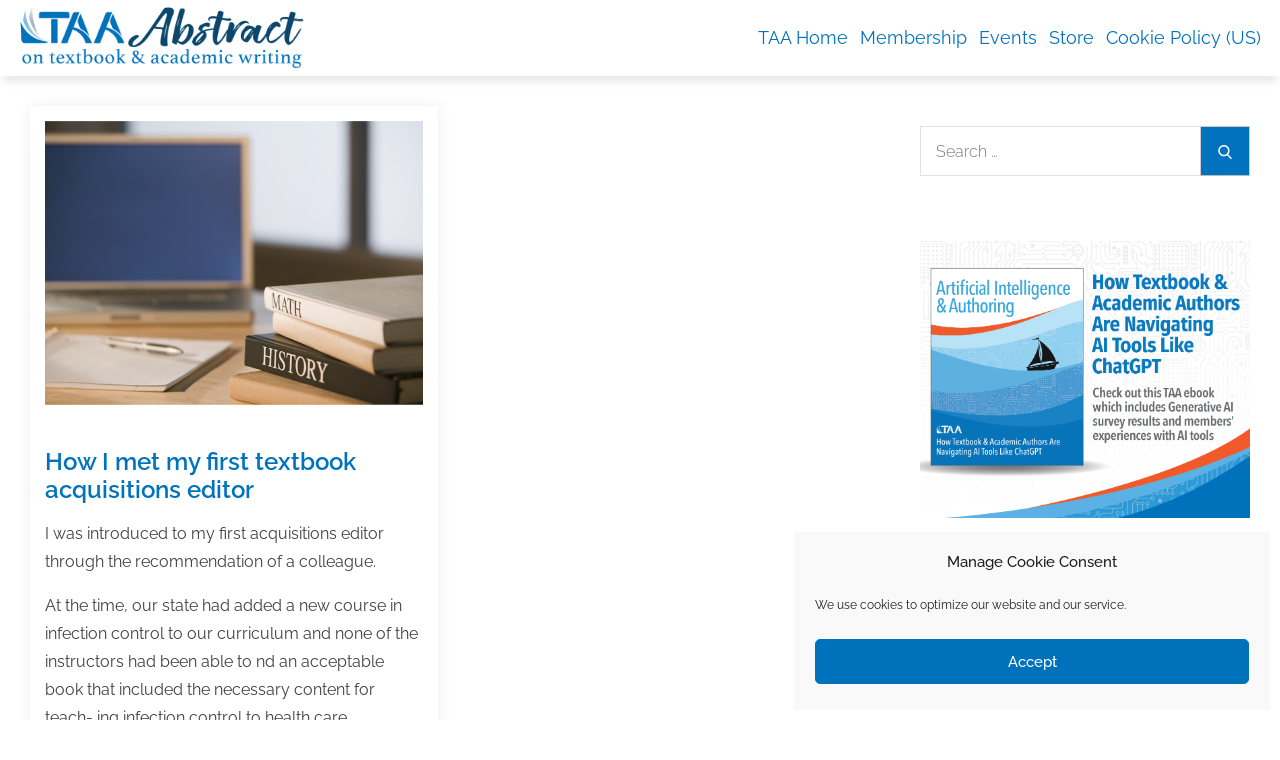

--- FILE ---
content_type: text/css
request_url: https://blog.taaonline.net/wp-content/plugins/ecommerce-extra/style.css?ver=1.0.0
body_size: 908
content:
.rounded-circle {
    border-radius: 50% !important;
}

.element-fluid {
    max-width: 100%;
    height: auto;
}


/*--------------------------------------------------
=>> Theme Team Area
--------------------------------------------------*/

.theme-team-block img { 
	margin: 0 auto 2rem; 
	width: 200px;
	height: 200px;
	position: relative;
}
.theme-team-block {
	padding:15px;
	border:1px solid #F9F9F9;
}
.theme-team-block .team-title {
	margin-top:0px;
	text-transform:uppercase;
}
.theme-team-block img {
	width:100%;
}
.theme-team-block p {
	margin-top:15px;
}

/*--------------------------------------------------
=>> Theme Testimonial Area
--------------------------------------------------*/
.theme-testimonial-block {
	width: 80%;
	margin:0 auto;
}
.theme-testimonial-block img { 
	margin: 0 auto 2rem; 
	width: 200px;
	height: 200px;
	position: relative;
}

.theme-testimonial-block .testimonial-name{
	font-size: 1.25rem;
	font-weight: 600;
	font-style: normal !important;
	margin: 0px 0 5px;
	display: block;
	font-weight: 400;
}

.theme-testimonial-block .testimonial-subtitle{
	font-size: 1.25rem;
	font-weight: 600;
	font-style: normal !important;
	margin: 0px 0 -3px;
	display: block;
}

.theme-testimonial-block p {
	margin-top:15px;
	font-size: 1.375rem;
	line-height: 1.4;
}

.theme_testimonial_section .carousel-indicators {
	position:initial;
	margin:0 auto;
	margin-top:20px;
}
/*--------------------------------------------------
=>> Theme Service Area
--------------------------------------------------*/
.theme-service-content {
	margin: 0 0 1rem;
	padding: 10px;
	transition: all .15s ease;
	-webkit-transition: all .15s ease;
	-moz-transition: all .15s ease;
	border: 2px solid #f2f2f275;
	border-radius: 6px;
}
.theme-service-content i.fa {
	font-size: 36px;
	line-height: 1.2;
	position: relative;
	box-shadow: 0px 0px 0px 1px transparent;
}

.theme-service-content i { 
	margin: 0 auto 1rem;
}

.theme-service-content p {
	margin-bottom:0;
}

.theme-service-content .service-title { 
	margin: 0;
    padding: 0 0 1.125rem; 
	font-weight: 600; 
}
.theme-service-content img { 
	margin: 0 auto 2rem; 
	width: 200px;
	height: 200px;
	position: relative;
}


.theme-service-content.card {
	padding: 20px 10px;
	display:flex;
}
.theme-service-content.card i {
	margin: 0 20px 0 10px;
}


/*----------------
=>> Star Rating
-----------------*/

.rating {
  unicode-bidi: bidi-override;
  direction: rtl;
  text-align: center;
}
.rating > span {
  display: inline-block;
  position: relative;
  width: 1.1em;
}

.rating > span:before,
.rating > span ~ span:before {
   content: "\2605";
   position: absolute;
   left: 0;
   color: gold;
}

--- FILE ---
content_type: text/css
request_url: https://blog.taaonline.net/wp-content/themes/ecommerce-plus/style.css?ver=6.9
body_size: 21919
content:
/*
Theme Name: eCommerce Plus
Author: ceylonthemes
Author URI: https://ceylonthemes.com
Theme URI: https://www.ceylonthemes.com/product/wordpress-ecommerce-theme
Description: eCommerce Plus, multipurpose responsive WordPress theme ideal for personal, corporate, blog, shop, storefront, portfolio and any eCommerce business need. The theme has post slider, Woo Commerce product slider, product grid, product category list widgets, wish list and product compare options. The theme is beautifully crafted, clean, easy to use, responsive, built in front page with many design options and customization. Novice users can create home page by using home page template and edit sections in customizer. You can design professional quality websites without advanced knowledge.
Version: 1.4.2
Requires PHP: 5.6
Tested up to: 5.8
License: GNU General Public License v3 or later
License URI: http://www.gnu.org/licenses/gpl-3.0.html
Text Domain: ecommerce-plus
Tags: e-commerce, translation-ready, custom-background, theme-options, custom-menu, threaded-comments, featured-images, footer-widgets, editor-style, right-sidebar, full-width-template, two-columns, three-columns, grid-layout, custom-colors, custom-header, custom-logo, featured-image-header, blog, portfolio

This theme, like WordPress, is licensed under the GPL.
Use it to make something cool, have fun, and share what you've learned with others.

eCommerce Plus is based on Underscores http://underscores.me/, (C) 2012-2016 Automattic, Inc.
Underscores is distributed under the terms of the GNU GPL v2 or later.

Normalizing styles have been helped along thanks to the fine work of
Nicolas Gallagher and Jonathan Neal http://necolas.github.com/normalize.css/
*/

/*-----------------------
~~~ TABLE OF CONTENTS~~
-------------------------
# Normalize
* Typography
* Elements
* Forms
* Navigation
	** Links
	** Menus
* Accessibility
* Alignments
* Clearings
* Widgets
* Content
	** Posts and pages
	** Comments
* Infinite scroll
* Layouts and Titles
* Media
	** Captions
	** Galleries
* Social Icons
* Breadcrumb List
* Sections
	** Introduction Section
* Footer
* Responsive

--------------------------------------------------------------*/

/*--------------------------------------------------------------
 * Preloader
 -------------------------------------------------------------*/
#loader {
	overflow-x: hidden;
	overflow-y: hidden;
	vertical-align: middle;
	background-color: #fff;
	position:fixed;
	display: table;
	width: 100%;
	top:0;
	height: 100%;
	min-height: 100%;
	z-index:9999;
}

.loader-container {
	position: relative;
	display: table-cell;
	vertical-align: middle;
	z-index: 12;
	text-align:center;
	text-transform: uppercase;
}

.loader-container svg {
	width: 70px;
	height: 70px;
	-webkit-animation: rotating 2s linear infinite;
	-moz-animation: rotating 2s linear infinite;
	-ms-animation: rotating 2s linear infinite;
	-o-animation: rotating 2s linear infinite;
	animation: rotating 2s linear infinite;
}

@-webkit-keyframes rotating /* Safari and Chrome */ {
  from {
    -webkit-transform: rotate(0deg);
    -o-transform: rotate(0deg);
    transform: rotate(0deg);
  }
  to {
    -webkit-transform: rotate(360deg);
    -o-transform: rotate(360deg);
    transform: rotate(360deg);
  }
}
@keyframes rotating {
  from {
    -ms-transform: rotate(0deg);
    -moz-transform: rotate(0deg);
    -webkit-transform: rotate(0deg);
    -o-transform: rotate(0deg);
    transform: rotate(0deg);
  }
  to {
    -ms-transform: rotate(360deg);
    -moz-transform: rotate(360deg);
    -webkit-transform: rotate(360deg);
    -o-transform: rotate(360deg);
    transform: rotate(360deg);
  }
}
.blog-loader {
    text-align: center;
    margin-top: 50px;
}
.blog-loader svg {
    width: 30px;
    height: 30px;
}
.blog-loader svg {
    margin-left: 15px;
    animation: infinitepreloader 1.5s  infinite ease-in-out;
}
@keyframes infinitepreloader {
	100%{transform: rotate(180deg);}
}

#preloader {
	position:relative;
	margin:auto;
	width:100px;
}

#preloader span {
	display:block;
	bottom:0px;
	width: 9px;
	height: 5px;
	background:#fff;
	position:absolute;
	animation: preloader 1.5s  infinite ease-in-out;
}
 
#preloader span:nth-child(2) {
	left:11px;
	animation-delay: .2s;
}
#preloader span:nth-child(3) {
	left:22px;
	animation-delay: .4s;
}
#preloader span:nth-child(4) {
	left:33px;
	animation-delay: .6s;
}
#preloader span:nth-child(5) {
	left:44px;
	animation-delay: .8s;
}



.backtotop {
    z-index: 30000;
    width: 40px;
    height: 40px;
    line-height: 36px;
    font-size: 18px;
    text-align: center;
    position: fixed;
    bottom: -100px;
    right: 1px;
    cursor: pointer;
    -webkit-transition: all .7s ease-in-out;
    -moz-transition: all .7s ease-in-out;
    -o-transition: all .7s ease-in-out;
    -ms-transition: all .7s ease-in-out;
    transition: all .7s ease-in-out;

}
.backtotop:hover {
	background-color: #333;
}
.backtotop svg {
    display: inline-block;
    vertical-align: middle;
    fill: #fff;
}


/*--------------------------------------------------------------
 * Normalize
 -------------------------------------------------------------*/
html {
	font-family: sans-serif;
	-webkit-text-size-adjust: 100%;
	-ms-text-size-adjust:     100%;
}

body {
	margin: 0;
	font-weight: 400;
}

#page {
    margin: 0 auto;
}

.boxed-layout,
.frame-layout {
    background-image: url('images/pattern.png');
}

#content {
    position: relative;
}

article,
aside,
details,
figcaption,
figure,
footer,
header,
main,
menu,
nav,
section,
summary {
	display: block;
}

audio,
canvas,
progress,
video {
	display: inline-block;
	vertical-align: baseline;
}

audio:not([controls]) {
	display: none;
	height: 0;
}

[hidden],
template {
	display: none;
}

a {
	background-color: transparent;
}

a:focus {
    outline: thin dotted;
}

abbr[title] {
	border-bottom: 1px dotted;
}

b,
strong {
	font-weight: bold;
}

dfn {
	font-style: italic;
}

h1 {
	font-size: 52px;
}

h2 {
	font-size: 42px;
}

h3 {
	font-size: 26px;
}

h4 {
	font-size: 20px;
}

h5 {
	font-size: 18px;
}

h6 {
	font-size: 14px;
}

h1,
h2,
h3,
h4,
h5,
h6 {
	clear: both;
	margin: 16px 0;
	line-height: 1.2;
	font-weight: 400;
}

mark {
	background: #ff0;
	color: #333;
}

small {
	font-size: 80%;
}

sub,
sup {
	font-size: 75%;
	line-height: 0;
	position: relative;
	vertical-align: baseline;
}

sup {
	top: -0.5em;
}

sub {
	bottom: -0.25em;
}

img {
	border: 0;
}

figure {
	margin: 1em 40px;
}

hr {
	box-sizing: content-box;
	height: 0;
}

pre {
	overflow: auto;
}

code,
kbd,
pre,
samp {
	font-family: monospace, monospace;
	font-size: 1em;
}

button,
input,
optgroup,
select,
textarea {
	color: inherit;
	font: inherit;
	margin: 0;
}

button {
	overflow: visible;
}

button,
select {
	text-transform: none;
}

button,
html input[type="button"],
input[type="reset"],
input[type="submit"] {
	-webkit-appearance: button;
	cursor: pointer;
}

button[disabled],
html input[disabled] {
	cursor: default;
}

button::-moz-focus-inner,
input::-moz-focus-inner {
	border: 0;
	padding: 0;
}

input {
	line-height: normal;
}

input[type="checkbox"],
input[type="radio"] {
	box-sizing: border-box;
	padding: 0;
}

input[type="number"]::-webkit-inner-spin-button,
input[type="number"]::-webkit-outer-spin-button {
	height: auto;
}

input[type="search"]::-webkit-search-cancel-button,
input[type="search"]::-webkit-search-decoration {
	-webkit-appearance: none;
}

fieldset {
	border: 1px solid #c0c0c0;
	margin: 0 2px 1em;
	padding: 0.35em 0.625em 0.75em;
}

legend {
	border: 0;
	padding: 0;
}

textarea {
	overflow: auto;
}

optgroup {
	font-weight: bold;
}

table {
	border-collapse: collapse;
	border-spacing: 0;
}
tbody {
    text-align: left;
}
tr {
    border: 1px solid #ccc;
}
td,
th {
	padding: 10px;
    font-weight: 400;
}

th { }

td#next {
    text-align: right;
}

.display-none {
	display:none;
}
/*--------------------------------------------------------------
 * Typography [Fonts]
 -------------------------------------------------------------*/
body,
button,
input,
select,
textarea {
	color: #3f444d;
	font-size: 16px;
	font-size: 1rem;
	line-height: 28px;
    word-wrap: break-word;
}
p {
	margin: 0 0 1em;
}
dfn,
cite,
em,
i {
	font-style: italic;
}

blockquote {
	margin: 0 1.5em;
}

address {
	margin: 0 0 1.5em;
}

pre {
	background: #fff;
	font-family: "Courier 10 Pitch", Courier, monospace;
	font-size: 15px;
	font-size: 0.9375rem;
	line-height: 1.6;
	margin-bottom: 1.6em;
	max-width: 100%;
	overflow: auto;
	padding: 1.6em;
}

code,
kbd,
tt,
var {
	font-family: Monaco, Consolas, "Andale Mono", "DejaVu Sans Mono", monospace;
	font-size: 15px;
	font-size: 0.9375rem;
}

abbr,
acronym {
	border-bottom: 1px dotted #666;
	cursor: help;
}

mark,
ins {
	background: #fff9c0;
	text-decoration: none;
}

big {
	font-size: 125%;
}


#secondary ul {
  list-style-type: none;
}



#secondary  .widget_calendar a:before {
	content:"";
}

/*--------------------------------------------------------------
 * Elements
 -------------------------------------------------------------*/
html {
	box-sizing: border-box;
}

*,
*:before,
*:after { /* Inherit box-sizing to make it easier to change the property for components that leverage other behavior; see http://css-tricks.com/inheriting-box-sizing-probably-slightly-better-best-practice/ */
	box-sizing: inherit;
}

body {
	background: #fff; /* Fallback for when there is no custom background color defined. */
	overflow-x: hidden; 
}
blockquote {
    padding: 21px 25px;
    margin: 30px 0;
    font-size: 22px;
    line-height: 1.5;
}
blockquote.alignright {
    padding-right: 0;
    margin-bottom: 14px;
}
blockquote p:before,
blockquote p:after {
    content: "“";
    display: inline-block;
}
blockquote p:after {
    content: "”";
}
blockquote p {
    margin: 0;
}

hr {
	background-color: #ccc;
	border: 0;
	height: 1px;
	margin-bottom: 1.5em;
}

ul,
ol {
	margin: 0;
    padding-left: 0.9em;
}

ul {
	list-style: disc;
}

ol {
	list-style: decimal;
}

li > ul,
li > ol {
	margin-bottom: 0;
	margin-left: 0.5em;
}

dt {
	font-weight: bold;
    margin-bottom: 1em;
}

dd {
	margin: 0 1.5em 1.5em;
}

img {
	height: auto; /* Make sure images are scaled correctly. */
	max-width: 100%; /* Adhere to container width. */
	vertical-align: middle;
	outline: none;
}

figure {
	margin: 1em 0; /* Extra wide images within figure tags don't overflow the content area. */
}

table {
	margin: 0 0 1.5em;
	width: 100%;
    overflow: auto;
}

/*--------------------------------------------------------------
 * Forms
 -------------------------------------------------------------*/
button,
input[type="button"],
input[type="reset"],
input[type="submit"] {
	border: 1px solid;
	border-color: #ccc #ccc #bbb;
	border-radius: 3px;
	background: #e6e6e6;
	color: rgba(0, 0, 0, .8);
	font-size: 12px;
	font-size: 0.75rem;
	line-height: 1;
	padding: .6em 1em .4em;
}

button:hover,
input[type="button"]:hover,
input[type="reset"]:hover,
input[type="submit"]:hover {
	border-color: #ccc #bbb #aaa;
}

button:focus,
input[type="button"]:focus,
input[type="reset"]:focus,
input[type="submit"]:focus,
button:active,
input[type="button"]:active,
input[type="reset"]:active,
input[type="submit"]:active {
	border-color: #aaa #bbb #bbb;
	 outline: thin dotted;
}

input[type="text"],
input[type="email"],
input[type="url"],
input[type="password"],
input[type="search"],
input[type="number"],
input[type="tel"],
input[type="range"],
input[type="date"],
input[type="month"],
input[type="week"],
input[type="time"],
input[type="datetime"],
input[type="datetime-local"],
input[type="color"],
textarea {
	color: #666;
	border: 1px solid #e0e0e0;
	border-radius: 0;
	padding: 3px;
}

select {
	border: 1px solid #e0e0e0;
}

input[type="text"]:focus,
input[type="email"]:focus,
input[type="url"]:focus,
input[type="password"]:focus,
input[type="search"]:focus,
input[type="number"]:focus,
input[type="tel"]:focus,
input[type="range"]:focus,
input[type="date"]:focus,
input[type="month"]:focus,
input[type="week"]:focus,
input[type="time"]:focus,
input[type="datetime"]:focus,
input[type="datetime-local"]:focus,
input[type="color"]:focus,
textarea:focus {
	color: #111;
}


textarea,
#respond input,
.wpcf7 input {
    border: 1px solid #e9e9e9;
    border-radius: 0;
    padding: 0 15px;
    width: 100%;
    max-width: 500px;
}

textarea {
	padding: 15px;
}
#respond textarea {
    height: 200px;
    padding: 15px;
}
#respond input {
	height: 50px;
}
#respond input[type="submit"] {
	padding: 17px 46px;
    font-size: 16px;
    line-height: 26px;
    display: inline-block;
    text-transform: uppercase;
    border-radius: 10px;
    min-width: 148px;
    position: relative;
    text-align: center;
    font-weight: 600;
    letter-spacing: 1px;
    height: auto;
    border: none;
    -webkit-transition: all 0.3s ease-in-out;
    -moz-transition: all 0.3s ease-in-out;
    -ms-transition: all 0.3s ease-in-out;
    -o-transition: all 0.3s ease-in-out;
    transition: all 0.3s ease-in-out;
}

p.form-submit {
    clear: both;
    display: inline-block;
    position: relative;
}
.comment-notes {
    font-size: 14px;
    font-style: italic;
    font-weight: 600;
    margin-top: 0;
    margin-bottom: 20px;
}
#respond label {
    margin-bottom: 7px;
    display: block;
}
#commentform p {    
    margin-bottom: 21px;
}
#commentform p.comment-form-comment {
    margin-bottom: 0;
}
#commentform p.form-submit {
	margin: 21px 0 0;
	text-align: center;
}
#respond .comment-form-cookies-consent input[type="checkbox"], 
.comment-form-cookies-consent input[type="checkbox"] {
    width: auto;
    float: left;
    height: auto;
    min-height: auto;
    margin-right: 10px;
}
#respond .comment-form-cookies-consent label, 
.comment-form-cookies-consent label {
    display: table;
    margin: 0;
    line-height: 1;
}
.comment-form-cookies-consent {
    clear: both;
    margin-top: 15px;
    display: inline-block;
    width: 100%;
}

/*--------------------------------------------------------------
 * Links
 -------------------------------------------------------------*/
a {
	text-decoration: none;
}



/*--------------------------------------------------------------
 * Menus
 -------------------------------------------------------------*/
#masthead {
    position: relative;
    width: 100%;
    padding: 0px;
	z-index:999;
    -webkit-transition: all 0.3s ease-in-out;
    -moz-transition: all 0.3s ease-in-out;
    -ms-transition: all 0.3s ease-in-out;
    -o-transition: all 0.3s ease-in-out;
    transition: all 0.3s ease-in-out;
}
#navigation-menu {
    background-color: #fff;
    position: relative;
    z-index: 3;
    min-height: 70px;
}
#masthead .social-icons {
    margin: 10px 0 0;
}
.site-branding {
    display: -webkit-box;
    display: -ms-flexbox;
    display: flex;
    align-items: center;
	padding-bottom: 5px;
	padding-top: 5px;
}
.site-logo {
    margin-right: 20px;
}
.site-logo img {
    max-height: 70px;
    width: auto;
}
.site-title {
    margin: 0;
    line-height: 1.3;
    font-size: 27px;
    font-weight: bold;
    -webkit-transition: all 0.3s ease-in-out;
    -moz-transition: all 0.3s ease-in-out;
    -ms-transition: all 0.3s ease-in-out;
    -o-transition: all 0.3s ease-in-out;
    transition: all 0.3s ease-in-out;
}

h1.site-title {
	font-size: 27px;
}

.site-description {
    line-height: 1.3;
}
.main-navigation {
	display: block;
    position: relative;
}

.main-navigation ul ul {
    text-align: left;
    padding: 0;
}
.main-navigation ul.sub-menu li a {
    padding: 8px 15px;
}
.main-navigation ul.sub-menu a:after {
	float: right;
}
.main-navigation ul {
	list-style: none;
	margin: 0;
	padding-left: 0;
}
.main-navigation .login-register-item ul li:not(:last-child) {
    border-bottom: none;
    margin-right: 15px;
}
.main-navigation .login-register-item ul {
    display: block;
    border: none;
}
.main-navigation .login-register-item ul li {
    display: inline-block;
}
#masthead .main-navigation .login-register-item ul.login-register {
    margin: 0;
    padding: 20px 15px 20px 25px;
}
#masthead .main-navigation .login-register-item ul.login-register a {
	color: #fff;
}
.main-navigation + .social-icons {
	display: none;
}
.main-navigation li {
	position: relative;
}

.main-navigation ul.nav-menu > li > a {
    padding: 13px 8px;
}


	
.main-navigation form.search-form input {
    background-color: #333;
    border-color: #333;
    color: #333;
    font-weight: 400;
}

.main-navigation a {
	font-size: 18px;
    display: block;
    text-decoration: none;
}
.main-navigation ul ul {
	float: left;
	position: absolute;
	top: 100%;
	left: -999em;
	z-index: 99999;
}
.main-navigation ul ul ul {
	left: -999em;
	top: 0;
}
.main-navigation ul ul a {
	width: 225px;
}
.main-navigation .current_page_item > a,
.main-navigation .current-menu-item > a,
.main-navigation .current_page_ancestor > a,
.main-navigation .current-menu-ancestor > a {
	color: #333;
}
form.search-form {
    width: 100%;
    max-width: 100%;
    position: relative;
}
.main-navigation form.search-form {
    min-width: 320px;
}
input.search-field {
    height: 50px;
    border-radius: 0;
    padding: 0 50px 0 15px;
    width: 100%;
}
.main-navigation svg.icon-close {
    display: none;
}
#search.hidden-small form.search-form {
    position: absolute;
    left: 0;
    right: 0;
}
svg {
    width: 16px;
    height: 16px;
    display: inline-block;
    vertical-align: middle;
}
.search-menu svg.icon-search {
    fill: #949494;
}
svg.icon-search,
svg.icon-close {
    width: 15px;
    height: 15px;
}
svg.icon-close {
    width: 20px;
    height: 20px;
}
.search-submit svg.icon-search {
    fill: #adadad;
    opacity: 1;
}
.main-navigation svg.icon-down {
    width: 12px;
    height: 12px;
    margin-left: 5px;
    fill: #7b7b7b;
}
.main-navigation .sub-menu svg {
    width: 12px;
    height: 12px;
    fill: #7b7b7b;
    position: absolute;
    right: 15px;
    top: 17px;
    -webkit-transform: rotate(-90deg);
    -moz-transform: rotate(-90deg);
    -ms-transform: rotate(-90deg);
    -o-transform: rotate(-90deg);
    transform: rotate(-90deg);
}
#site-menu #search {
    display: none;
}
#search-menu {
	display: none;
}
#search-menu .icon-close,
#search-menu.active .icon-search,
.search-menu .icon-close,
.search-menu.active .icon-search {
    display: none;
}
#search-menu.active .icon-close,
.search-menu.active .icon-close {
	display: inline-block;
}
#search-menu button .icon-search,
.search-menu button .icon-search,
#search-menu.active button .icon-search,
.search-menu.active button .icon-search {
	display: inline-block;
}
#search-menu input[type="search"] {
	padding-left: 40px;
    border-radius: 4px;
    min-height: 40px;
    height: auto;
    background-color: #efefef;
    border-color: #efefef;
    padding: 5px 15px 0px 40px;
}
#search-menu form.search-form button.search-submit {
	min-height: 40px;
	height: auto;
}
.menu-toggle {
    border-radius: 0;
    height: 50px;
    line-height: 50px;
    display: block;
    position: relative;
    background-color: transparent;
    border: none;
    float: right;
    display: -webkit-box;
    display: -ms-flexbox;
    display: flex;
    align-items: center;
}

.menu-toggle {
    margin-top: 10px;
}
.menu-toggle:focus {
    outline: thin dotted;
}
.secondary-menu-toggle {
	position: absolute;
    left: 0;
    top: 0;
    z-index: 3;
}
.secondary-menu-toggle svg {
    width: 20px;
    height: 20px;
    margin-left: auto;
    margin-right: auto;
}
.secondary-menu-toggle svg.icon-close {
    display: none;
    fill: #000;
    width: 16px;
    height: 16px;
}
.secondary-menu-toggle.active svg.icon-menu-bar {
	display: none;
}
.secondary-menu-toggle.active svg.icon-close {
	display: block;
}
#site-menu .menu-toggle.active svg {
    -webkit-transform: rotate(-180deg);
    -moz-transform: rotate(-180deg);
    -ms-transform: rotate(-180deg);
    -o-transform: rotate(-180deg);
    transform: rotate(-180deg);
}
.menu-label {
    text-transform: uppercase;
    padding: 3px 0 0 10px;
    letter-spacing: 0.05em;
    font-weight: bold;
}
.active .menu-label {
}
svg.icon-menu {
    vertical-align: baseline;
    width: 30px;
    height: 30px;
}
svg.icon-close,
.menu-toggle.active svg.icon-menu {
    display: none;
}
.menu-toggle.active svg.icon-close {
	display: block;
}
button.dropdown-toggle {
    padding: 0;
    position: absolute;
    top: 0;
    right: 0;
    background-color: transparent;
    border: none;
    width: 45px;
    height: 57px;
    line-height: 62px;
}
.main-navigation .dropdown-toggle.active > svg {
    -webkit-transform: rotate(180deg);
    -moz-transform: rotate(180deg);
    -ms-transform: rotate(180deg);
    -o-transform: rotate(180deg);
    transform: rotate(180deg);
    -webkit-transform-origin: 50% 50%;
    -moz-transform-origin: 50% 50%;
    -ms-transform-origin: 50% 50%;
    -o-transform-origin: 50% 50%;
    transform-origin: 50% 50%;
}
.menu-overlay {
    -webkit-transition: 0.5s ease-in-out;
    -moz-transition: 0.5s ease-in-out;
    -ms-transition: 0.5s ease-in-out;
    -o-transition: 0.5s ease-in-out;
    transition: 0.5s ease-in-out;
}
.menu-overlay.active {
    position: absolute;
    left: 0;
    top: 0;
    width: 100%;
    height: 100%;
    opacity: 0.8;
    z-index: 3;
}
.login-register ul {
    margin: 0;
    padding: 0;
    list-style: none;
}
.login-register li {
    display: inline-block;
    margin-right: 15px;
}
.login-register li:last-child {
	margin-right: 0;
}
.main-navigation .login-register-item ul {
    display: block;
    border: none;
    position: relative;
    float: none;
    top: 0;
    left: 0;
    background-color: transparent;
    box-shadow: none;
}
#masthead .login-register a {
	font-size: 18px;
	line-height: 26px;
	display: inline-block;
	border-radius: 24px;
	padding: 5px 12px;
	color: #fff;
	position: relative;
	text-align: center;
	font-weight: 600;
	width: auto;
	-webkit-transition: all 0.3s ease-in-out;
	-moz-transition: all 0.3s ease-in-out;
	-ms-transition: all 0.3s ease-in-out;
	-o-transition: all 0.3s ease-in-out;
	transition: all 0.3s ease-in-out;
}


.site-main .comment-navigation,
.site-main .posts-navigation,
.site-main .post-navigation {
	margin: 0;
	overflow: hidden;
}

.comment-navigation .nav-previous,
.posts-navigation .nav-previous,
.post-navigation .nav-previous {
	float: left;
	width: 50%;
	position: relative;
}

.comment-navigation .nav-next,
.posts-navigation .nav-next,
.post-navigation .nav-next {
	float: right;
	text-align: right;
	width: 50%;
	position: relative;
}
.navigation.post-navigation, 
.navigation.posts-navigation {
    margin-top: 50px;
    padding: 23px 0px;
}
.post-navigation a, 
.posts-navigation a {
    font-weight: 500;
    display: block;
}

.post-navigation, 
.posts-navigation {
    padding: 0;
    position: relative;
}
.navigation.post-navigation svg {
    fill:#e3e3e3;
}
.pagination .page-numbers,
.pagination .page-numbers.dots:hover,
.pagination .page-numbers.dots:focus {
    text-align: center;
    line-height: 45px;
    width: 45px;
    height: 45px;
    display: inline-block;
    margin-right: 5px;
}

.pagination .prev.page-numbers svg,
.pagination .next.page-numbers svg {
    display: inline-block;
    vertical-align: middle;
    -webkit-transform: rotate(-90deg);
    -moz-transform: rotate(-90deg);
    -ms-transform: rotate(-90deg);
    -o-transform: rotate(-90deg);
    transform: rotate(-90deg);
    width: 12px;
    height: 12px;
	fill:#3f444d;
}
.pagination .next.page-numbers svg {
	-webkit-transform: rotate(90deg);
    -moz-transform: rotate(90deg);
    -ms-transform: rotate(90deg);
    -o-transform: rotate(90deg);
    transform: rotate(90deg);

}
.prev.page-numbers svg,
.next.page-numbers svg {
    fill: #cecece;
}
.nav-previous span {
    padding-left: 25px;
    float: left;
    text-align: left;
}
.nav-next span {
    padding-right: 25px;
    float: right;
    text-align: right;
}
.navigation .nav-previous svg {
    -webkit-transform: rotate(-180deg);
    -moz-transform: rotate(-180deg);
    -ms-transform: rotate(-180deg);
    -o-transform: rotate(-180deg);
    transform: rotate(-180deg);
    position: absolute;
    top: 5px;
    left: 0;
}
.navigation .nav-next svg {
    position: absolute;
    top: 5px;
    right: 0;
}
.post-navigation span,
.posts-navigation span {
    display: table;
    font-size: 22px;
    font-weight: 600;
}
.navigation.posts-navigation .nav-previous svg.icon, 
.navigation.post-navigation .nav-previous svg.icon {
    margin-right: 15px;
    margin-top: 3px;
    -webkit-transform: rotate(-90deg);
    -moz-transform: rotate(-90deg);
    -ms-transform: rotate(-90deg);
    -o-transform: rotate(-90deg);
    transform: rotate(-90deg);
}
.navigation.posts-navigation .nav-next svg.icon, 
.navigation.post-navigation .nav-next svg.icon {
    margin-left: 15px;
    margin-top: 3px;
    -webkit-transform: rotate(90deg);
    -moz-transform: rotate(90deg);
    -ms-transform: rotate(90deg);
    -o-transform: rotate(90deg);
    transform: rotate(90deg);
}
.navigation.post-navigation .nav-previous svg.icon {
    margin-top: 2px;
}
/*--------------------------------------------------------------
 * Accessibility
 -------------------------------------------------------------*/
/* Text meant only for screen readers. */
.screen-reader-text {
	clip: rect(1px, 1px, 1px, 1px);
	position: absolute !important;
	height: 1px;
	width: 1px;
	overflow: hidden;
	word-wrap: normal !important; /* Many screen reader and browser combinations announce broken words as they would appear visually. */
}

.screen-reader-text:focus {
	background-color: #f1f1f1;
	border-radius: 3px;
	box-shadow: 0 0 2px 2px rgba(0, 0, 0, 0.6);
	clip: auto !important;
	color: #21759b;
	display: block;
	font-size: 14px;
	font-size: 0.875rem;
	font-weight: bold;
	height: auto;
	left: 5px;
	line-height: normal;
	padding: 15px 23px 14px;
	text-decoration: none;
	top: 5px;
	width: auto;
	z-index: 100000; /* Above WP toolbar. */
}

/* Do not show the outline on the skip link target. */
#content[tabindex="-1"]:focus {
	outline: 0;
}

/*--------------------------------------------------------------
 * Alignments
 -------------------------------------------------------------*/
.alignleft {
	display: inline;
	float: left;
	margin-right: 1.5em;
}

.alignright {
	display: inline;
	float: right;
	margin-left: 1.5em;
}

.aligncenter {
	clear: both;
	display: block;
	margin-left: auto;
	margin-right: auto;
}

/*--------------------------------------------------------------
 * Clearings
 -------------------------------------------------------------*/
.clear:before,
.clear:after,
.entry-content:before,
.entry-content:after,
.comment-content:before,
.comment-content:after,
.site-header:before,
.site-header:after,
.site-content:before,
.site-content:after,
.site-footer:before,
.site-footer:after,
.footer-widgets-area:before,
.footer-widgets-area:after,
.widget:before,
.widget:after,
.post-archive:before,
.post-archive:after {
	content: "";
	display: table;
	table-layout: fixed;
}

.clear:after,
.entry-content:after,
.comment-content:after,
.site-header:after,
.site-content:after,
.site-footer:after,
.footer-widgets-area:before,
.footer-widgets-area:after,
.widget:before,
.widget:after,
.post-archive:before,
.post-archive:after {
	clear: both;
}

/*--------------------------------------------------------------
 * Widgets
 -------------------------------------------------------------*/
.widget {
	margin: 0 0 43px;
}
.widget:last-child {
    margin-bottom: 0;
}

/* Make sure select elements fit in widgets. */
.widget select {
	max-width: 100%;
    background-color: #efefef;
    padding: 10px;
    border: none;
    width: 100%;
    max-width: 300px;
}
.widget select:focus {
    outline: thin dotted;
}

.widget input {
    height: 40px;
    border-radius: 0;
    padding: 0 15px;
}

form.search-form button.search-submit {
    height: 50px;
    position: absolute;
    right: 0;
    top: 0;
    background-color: transparent;
    width: 45px;
    border-radius: 0;
}
.widget_search form.search-form .search-submit {
    width: auto;
    color: #fff;
    left: auto;
    right: 0;
    font-size: 14px;
    height: 50px;
    width: 50px;
    line-height: 25px;
}

.widget_search form.search-form .search-submit svg {
	fill: #fff;
	width: 14px;
    height: 14px;
}
.widget_search form.search-form .search-submit:hover svg,
.widget_search form.search-form .search-submit:focus svg {
	fill: #fff;
}

.widget_search form.search-form input {
    padding: 0 55px 0 15px;
    height: 50px;
}
form.search-form {
    position: relative;
}

form.search-form input {
    width: 100%;
    padding: 0 40px 0 15px;
    font-weight: 300;
}

#wp-calendar tbody td {
    text-align: center;
}

#wp-calendar caption {
    margin-bottom: 15px;
}

.widget-title {
    font-size: 22px;
    margin: 0 0 16px;
}

.widget li:not(:last-child) {
    margin-bottom: 10px;
}

.widget_instagram ul {
    list-style: none;
    margin: -5px;
    padding: 0;
}
.widget.widget_instagram li {
	margin: 0;
	padding: 5px;
}
.widget_instagram .col-1 li {
	width: 100%;
	float: none;
}
.widget_instagram .col-2 li {
	width: 50%;
	float: left;
}
.widget_instagram .col-3 li {
	width: 33.33%;
	float: left;
}
.widget_instagram .col-4 li {
	width: 25%;
	float: left;
}
.widget_instagram .col-5 li {
	width: 20%;
	float: left;
}
.widget_instagram li img {
	width: 100%;
}

.widget.widget_archive li a {

}
#secondary .widget-title,
#secondary .widgettitle {
	margin: 0 0 25px;
    width: 100%;
    font-weight: bold;
    font-size: 20px;
    text-align: left;
	text-transform: capitalize;
	
}
#secondary .widget:not(:last-child) {
    margin-bottom: 25px;
}
input[type="submit"] {
    padding: 17px 46px;
    font-size: 16px;
    line-height: 26px;
    display: inline-block;
    text-transform: uppercase;
    border-radius: 40px;
    min-width: 148px;
    position: relative;
    text-align: center;
    font-weight: 600;
    letter-spacing: 1px;
    height: auto;
    border: none;
    -webkit-transition: all 0.3s ease-in-out;
    -moz-transition: all 0.3s ease-in-out;
    -ms-transition: all 0.3s ease-in-out;
    -o-transition: all 0.3s ease-in-out;
    transition: all 0.3s ease-in-out;
}

.jetpack_subscription_widget form {
    position: relative;
    max-width: 620px;
    margin: 0 auto;
}
.jetpack_subscription_widget input[type="email"] {
	width: 100%;
    min-height: 60px;
    padding: 2px 215px 0 50px;
    background-color: transparent;
    border: 2px solid #fff;
    border-radius: 60px;
    color: #fff;
}
.jetpack_subscription_widget input[type="submit"],
.jetpack_subscription_widget button[type="submit"] {
    padding: 17px 35px;
    font-size: 18px;
    line-height: 26px;
    display: inline-block;
    border-radius: 40px;
    position: relative;
    text-align: center;
    font-weight: 600;
    letter-spacing: 0.1em;
    border: none;
    min-width: 190px;
    -webkit-transition: all 0.3s ease-in-out;
    -moz-transition: all 0.3s ease-in-out;
    -ms-transition: all 0.3s ease-in-out;
    -o-transition: all 0.3s ease-in-out;
    transition: all 0.3s ease-in-out;
}

.jetpack_subscription_widget #subscribe-text {
    display: inline-block;
    margin-bottom: 10px;
}
.jetpack_subscription_widget #subscribe-text p {
    margin-top: 0;
    line-height: 25px;
}
.jetpack_subscription_widget #subscribe-submit {
    display: inline-block;
    margin: 0;
    position: absolute;
    top: 0;
    right: -5px;
}
.jetpack_subscription_widget .widget-title {
    margin-bottom: 5px;
}
#subscribe-email label {
    margin-bottom: 7px;
    display: inline-block;
    width: 100%;
}
.widget_popular_post ul,
.widget_latest_post ul,
.widget_featured_post ul {
    padding: 0;
    margin: 0;
    list-style: none;
    clear: both;
    display: table;
}
.widget.widget_popular_post ul li,
.widget.widget_latest_post ul li,
.widget.widget_featured_post ul li {
    clear: both;
    margin-bottom: 20px;
    display: inline-block;
    width: 100%;
}
.widget.widget_popular_post ul li:last-child,
.widget.widget_latest_post ul li:last-child,
.widget.widget_featured_post ul li:last-child {
	margin-bottom: 0;
	padding-bottom: 0;
	border-bottom: none;
}
.widget_popular_post h3,
.widget_latest_post h3,
.widget_featured_post h3 {
    font-size: 16px;
    line-height: 1.5;
    display: table-row;
    letter-spacing: 0.01em;
}
.widget_popular_post h3 a,
.widget_latest_post h3 a,
.widget_featured_post h3 a {
	display: block;
}
#secondary .widget_popular_post h3 a,
#secondary .widget_latest_post h3 a,
#secondary .widget_featured_post h3 a {
	font-weight: 600;
}
.widget_popular_post time,
.widget_latest_post time,
.widget_featured_post time {
    display: table-row;
    font-weight: 500;
}
.widget_popular_post h3 a,
.widget_popular_post a:hover time,
.widget_popular_post a:focus time,
.widget_latest_post h3 a,
.widget_latest_post a:hover time,
.widget_latest_post a:focus time,
.widget_featured_post h3 a,
.widget_featured_post a:hover time,
.widget_featured_post a:focus time {
    color: #333;
}

.widget_popular_post img,
.widget_latest_post img,
.widget_featured_post img {
    max-width: 95px;
    width: 95px;
    height: 95px;
    float: left;
    margin-right: 14px;
}
.textwidget img {
    margin-bottom: 25px;
    display: block;
}
.widget.widget_text .btn {
	margin-top: 20px;
}
.textwidget a {
    line-height: 1.5;
    display: inline-block;
    font-weight: 500;
}
#secondary .jetpack_subscription_widget input[type="email"] {
    height: 50px;
    min-height: auto;
    background-color: #fff;
    border-color: #fff;
    padding: 15px 18px;
}
#secondary .jetpack_subscription_widget input[type="submit"] {
    position: relative;
    margin: auto;
    min-height: 50px;
    border-radius: 0;
    background-color: #333;
    min-width: 151px;
    margin: 0;
    text-transform: uppercase;
}

#secondary p#subscribe-email {
    margin-top: 0;
}
#secondary .widget .social-icons {
    text-align: center;
    margin-top: -10px;
}
#secondary .widget .social-icons li a:hover svg,
#secondary .widget .social-icons li a:focus svg {
	fill: #fff;
}
#secondary .widget {
    padding: 20px 15px;
	border-radius: 8px;
}


.no-sidebar #secondary {
	display:none;
}

/*--------------------------------------------------------------
 * Posts | pages
 -------------------------------------------------------------*/
.sticky {
	display: block;
}
.hentry {
	margin: 0;
}

.updated:not(.published) {
	display: none;
}

.single .byline,
.group-blog .byline {
	display: inline;
}
.single span.cat-links {
    display: block;
}
.single span.cat-links ul {
    display: inline-block;
}
.tags-links {
	margin-top: 15px;
    display: block;
}
.tags-links a {
    display: inline-block;
    vertical-align: middle;
    border: 1px solid #3f444d;
    color: #3f444d;
    margin-right: 5px;
    padding: 0 10px;
}

.page-content,
.entry-content,
.entry-summary {
	margin: 0;
}
.page-links {
	clear: both;
	margin: 0 0 1.5em;
}
nav.navigation.pagination {
    margin-top: 50px;
    clear: both;
    display: inline-block;
    width: 100%;
    text-align: left;
}
.navigation.pagination svg {
    fill: #fff;
    width: 16px;
    height: 16px;
    position: relative;
    top: -2px;

}
.navigation.posts-navigation svg, 
.navigation.post-navigation svg {
    width: 16px;
    height: 16px;
    display: inline-block;
    vertical-align: middle;
}



.navigation.posts-navigation svg.icon-left, 
.navigation.post-navigation svg.icon-left {
	margin-right: 20px;
    margin-top: 3px;
}
.navigation.posts-navigation svg.icon-right, 
.navigation.post-navigation svg.icon-right {
	margin-left: 20px;
    margin-top: 3px;
}
.post-categories a {
    color: rgba(255, 255, 255, 0.50);
}
.single-post .site-main .comment-navigation, 
.single-post .site-main .posts-navigation, 
.single-post .site-main .post-navigation {
	margin-bottom: 0;
}
.post-navigation .previous-article span span,
.posts-navigation .previous-article span span,
.post-navigation .next-article span span,
.posts-navigation .next-article span span {
    display: block;
}
.post-navigation span.previous-article b,
.post-navigations span.previous-article b,
.post-navigation span.next-article b,
.post-navigations span.next-article b {
    font-size: 22px;
    font-weight: 600;
    margin-bottom: 10px;
    display: inline-block;
    width: 100%;
}
.post-navigation span.previous-article,
.post-navigations span.previous-article {
    display: table;
}
.single.no-sidebar #inner-content-wrapper {
    max-width: 1200px;
    margin-left: auto;
    margin-right: auto;
}
/*--------------------------------------------------------------
 * Comments
 -------------------------------------------------------------*/
.comment-content a {
	word-wrap: break-word;
}

.bypostauthor {
	display: block;
}

#reply-title,
.comments-title {
    font-size: 42px;
    margin: 0;
}
.comments-title,
#reply-title {
	margin-bottom: 43px;
	font-size: 32px;
	font-weight: 600;
}

ul.post-categories li:last-child:after {
    display: none;
}
ol.comment-list {
    padding: 0;
    margin: 0 0 10px;
    list-style: none;
}
#comments ol {
    list-style: none;
    margin-left: 0;
    padding: 0;
}
#comments ol.comment-list {
	position: relative;
    overflow: hidden;
}
#comments ol.children {
    margin-left: 90px;
}
.says {
    display: none;
}
.comment-meta img {
    width: 60px;
    height: 60px;
    float: left;
    border-radius: 50%;
    margin-right: 20px;
}
#comments time:before {
    display: none;
}
.comment-body {
    position: relative;
}
.reply {
    padding-left: 80px;
    display: inline-block;
    margin-top: 3px;
}
#comments article {
    margin-bottom: 30px;
    clear: both;
}
.comment-meta .fn {
    margin-left: 20px;
    margin-top: 18px;
}
.comment-content {
    margin-bottom: 13px;
    margin-top: -50px;
    margin-left: 80px;
    padding: 55px 20px 20px;
}
#comments ol.comment-list > li:last-child article:last-child,
#comments ol.comment-list > li:last-child {
	border-bottom: none;
}
#comments ol.comment-list > li:first-child {
    padding-top: 0;
}
#comments ol.comment-list > li {
    margin-bottom: 30px;
}
#comments ol.comment-list > li article:last-child .reply {
	border-bottom: none;
    padding-bottom: 0;
}

.post-edit-link {
	padding: 2px 6px;
	color: #4b8bee;
	margin-top: 10px;
	display: inline-block;
}
.post .entry-meta .byline {
	display:inline-block;
}

.comment-author.vcard,
.post .entry-meta {
	display:inline-table;
}

.reply a {
    padding: 10px 25px;
    font-size: 16px;
    line-height: 26px;
    display: inline-block;
    border-radius: 40px;
    position: relative;
    text-align: center;
    font-weight: 600;
    letter-spacing: 0.1em;
    -webkit-transition: all 0.3s ease-in-out;
    -moz-transition: all 0.3s ease-in-out;
    -ms-transition: all 0.3s ease-in-out;
    -o-transition: all 0.3s ease-in-out;
    transition: all 0.3s ease-in-out;
}

.comment-meta .url,
.comment-meta .fn {
    display: inline-block;
    font-size: 16px;
    margin-right: 5px;
    font-weight: 600;
}
.comment-meta .fn:after {
    content: "|";
    color: #72757a;
}

.comment-metadata {
    display: inline-block;
    margin-left: -5px;
}
.comment-content p {
    margin-bottom: 0;
}
#comments {
    margin-top: 40px;
}
.comment-wrap {
    background-color: #fff;
    padding: 20px;
    margin-left: 80px;
}
/*--------------------------------------------------------------
# Infinite scroll
--------------------------------------------------------------*/
/* Globally hidden elements when Infinite Scroll is supported and in use. */
.infinite-scroll .posts-navigation, /* Older / Newer Posts Navigation (always hidden) */
.infinite-scroll.neverending .site-footer { /* Theme Footer (when set to scrolling) */
	display: none;
}

/* When Infinite Scroll has reached its end we need to re-display elements that were hidden (via .neverending) before. */
.infinity-end.neverending .site-footer {
	display: block;
}

/*--------------------------------------------------------------
# Layouts and titles
--------------------------------------------------------------*/
section {
	position: relative;
}
.relative {
	display: block;
	position: relative;
}
.relative:before,
.relative:after {
	content: "";
	display: table;
	clear: both;
}
.page-section {
	padding-top: 30px;
	padding-bottom: 30px;
}
.entry-content {
	margin-top: 0;
}

.post-thumbnail-link {
    position: absolute;
    top: 0;
    left: 0;
    width: 100%;
}
.entry-title {
    font-size: 32px;
    font-weight: 600;
    margin: 0 0 16px;
    word-wrap: break-word;
}
.entry-title a {

}
.section-header {
    margin-bottom: 40px;
}

.section-title {
    margin: 0 0 1.20rem;
    font-size: 2.5rem;
    line-height: 1.2;
    font-weight: 600;
	font-size:32px;
}

.section-subtitle {
    font-size: 1rem;
    margin: 0;
    padding: 0 0 1.55rem;
}

.section-content p {
    margin-bottom: 0;
}
.overlay {
    position: absolute;
    top: 0;
    left: 0;
    width: 100%;
    height: 100%;
    opacity: 0.4;
}
#page-site-header .overlay {
	background-color: #1a1b1c26;
	width: 100%;
	height: 100%;
}
.align-left {
    text-align: left;
}
.align-center {
    text-align: center;
}
.align-right {
    text-align: right;
}
.read-more {
    text-align: center;
    margin-top: 30px;
}


#infinite-handle {
    text-align: center;
    margin-bottom: 30px;
}
button:focus {
	border: none;
}
/*--------------------------------------------------------------
# Media
--------------------------------------------------------------*/
.page-content .wp-smiley,
.entry-content .wp-smiley,
.comment-content .wp-smiley {
	border: none;
	margin-bottom: 0;
	margin-top: 0;
	padding: 0;
}

/* Make sure embeds and iframes fit their containers. */
embed,
iframe,
object {
	max-width: 100%;
}

/*--------------------------------------------------------------
## Captions
--------------------------------------------------------------*/
.wp-caption {
	margin-bottom: 1.5em;
	max-width: 100%;
}

.wp-caption img[class*="wp-image-"] {
	display: block;
	margin-left: auto;
	margin-right: auto;
}

.wp-caption .wp-caption-text {
	margin: 0.8075em 0;
}

.wp-caption-text {
	text-align: center;
}

/*--------------------------------------------------------------
## Galleries
--------------------------------------------------------------*/
.gallery {
	margin-bottom: 1.5em;
}

.gallery-item {
	display: inline-block;
	text-align: center;
	vertical-align: top;
	width: 100%;
}

.gallery-columns-2 .gallery-item {
	max-width: 50%;
}

.gallery-columns-3 .gallery-item {
	max-width: 33.33%;
}

.gallery-columns-4 .gallery-item {
	max-width: 25%;
}

.gallery-columns-5 .gallery-item {
	max-width: 20%;
}

.gallery-columns-6 .gallery-item {
	max-width: 16.66%;
}

.gallery-columns-7 .gallery-item {
	max-width: 14.28%;
}

.gallery-columns-8 .gallery-item {
	max-width: 12.5%;
}

.gallery-columns-9 .gallery-item {
	max-width: 11.11%;
}

.gallery-caption {
	display: block;
}
/*--------------------------------------------------------------
## Social Icons
--------------------------------------------------------------*/
.social-icons li {
    display: inline-block;
    height: auto;
    text-align: center;
    position: relative;
    list-style: none;
}
.footer-widgets-area .widget .social-icons li {
	display: inline-block;
    width: auto;
}
.social-icons li:not(:last-child) {
    margin-right: 5px;
}
.social-icons,
.social-icons ul {
    margin: 0;
    padding: 0;
}
.social-icons li a {
    background-color: transparent;
    width: 40px;
    height: 40px;
    line-height: 40px;
    display: block;
    border-radius: 40px;
    -webkit-transition: all 0.3s ease-in-out;
    -moz-transition: all 0.3s ease-in-out;
    -ms-transition: all 0.3s ease-in-out;
    -o-transition: all 0.3s ease-in-out;
    transition: all 0.3s ease-in-out;
}
.social-icons a:focus {
	outline: none;
}
.social-icons li a:hover svg,
.social-icons li a:focus svg {
	fill: #fff;
}
.social-icons li a:hover svg,
.social-icons li a:focus svg {
	fill: #fff;
}
.social-icons li a svg {
    fill: #949494;
}
/*--------------------------------------------------------------
## Social Icons Hover Color
--------------------------------------------------------------*/
.social-icons li a[href*="facebook.com"]:hover,
.social-icons li a[href*="fb.com"]:hover,
.social-icons li a[href*="facebook.com"]:focus,
.social-icons li a[href*="fb.com"]:focus,
#colophon .social-icons li a[href*="facebook.com"],
#colophon .social-icons li a[href*="fb.com"] {
 	background-color: #3c5798 !important;
 	border-color: #3c5798;
}
.social-icons li a[href*="twitter.com"]:hover,
.social-icons li a[href*="twitter.com"]:focus,
#colophon .social-icons li a[href*="twitter.com"] {
 	background-color: #1ea0f1 !important;
 	border-color: #1ea0f1;
}
.social-icons li a[href*="linkedin.com"]:hover,
.social-icons li a[href*="linkedin.com"]:focus,
#colophon .social-icons li a[href*="linkedin.com"] {
 	background-color: #0077B5 !important;
 	border-color: #0077B5;
}
.social-icons li a[href*="plus.google.com"]:hover,
.social-icons li a[href*="plus.google.com"]:focus,
#colophon .social-icons li a[href*="plus.google.com"] {
 	background-color: #ec7161 !important;
 	border-color: #ec7161;
}

.social-icons li a[href*="youtube.com"]:hover,
.social-icons li a[href*="youtube.com"]:focus,
#colophon .social-icons li a[href*="youtube.com"] {
 	background-color: #cc181e !important;
 	border-color: #cc181e;
}

.social-icons li a[href*="dribbble.com"]:hover,
.social-icons li a[href*="dribbble.com"]:focus,
#colophon .social-icons li a[href*="dribbble.com"] {
 	background-color: #f4a09c !important;
 	border-color: #f4a09c;
}

.social-icons li a[href*="pinterest.com"]:hover,
.social-icons li a[href*="pinterest.com"]:focus,
#colophon .social-icons li a[href*="pinterest.com"] {
 	background-color: #bd081b !important;
 	border-color: #bd081b;
}

.social-icons li a[href*="bitbucket.org"]:hover,
.social-icons li a[href*="bitbucket.org"]:focus,
#colophon .social-icons li a[href*="bitbucket.org"] {
 	background-color: #205081 !important;
 	border-color: #205081;
}

.social-icons li a[href*="github.com"]:hover,
.social-icons li a[href*="github.com"]:focus,
#colophon .social-icons li a[href*="github.com"] {
 	background-color: #323131 !important;
 	border-color: #323131;
}

.social-icons li a[href*="codepen.io"]:hover,
.social-icons li a[href*="codepen.io"]:focus,
#colophon .social-icons li a[href*="codepen.io"] {
 	background-color: #333 !important;
 	border-color: #333;
}

.social-icons li a[href*="flickr.com"]:hover,
.social-icons li a[href*="flickr.com"]:focus,
#colophon .social-icons li a[href*="flickr.com"] {
 	background-color: #025FDF !important;
 	border-color: #025FDF;
}

.social-icons li a[href$="/feed/"]:hover,
.social-icons li a[href$="/feed/"]:focus,
#colophon .social-icons li a[href$="/feed/"] {
 	background-color: #089DE3 !important;
 	border-color: #089DE3;
}

.social-icons li a[href*="foursquare.com"]:hover,
.social-icons li a[href*="foursquare.com"]:focus,
#colophon .social-icons li a[href*="foursquare.com"] {
 	background-color: #F94877 !important;
 	border-color: #F94877;
}

.social-icons li a[href*="instagram.com"]:hover,
.social-icons li a[href*="instagram.com"]:focus,
#colophon .social-icons li a[href*="instagram.com"] {
 	background-color: #B9358A !important;
 	border-color: #B9358A;
}

.social-icons li a[href*="tumblr.com"]:hover,
.social-icons li a[href*="tumblr.com"]:focus,
#colophon .social-icons li a[href*="tumblr.com"] {
 	background-color: #56BC8A !important;
 	border-color: #56BC8A;
}

.social-icons li a[href*="reddit.com"]:hover,
.social-icons li a[href*="reddit.com"]:focus,
#colophon .social-icons li a[href*="reddit.com"] {
 	background-color: #FF4500 !important;
 	border-color: #FF4500;
}

.social-icons li a[href*="vimeo.com"]:hover,
.social-icons li a[href*="vimeo.com"]:focus,
#colophon .social-icons li a[href*="vimeo.com"] {
 	background-color: #00ADEF !important;
 	border-color: #00ADEF;
}

.social-icons li a[href*="digg.com"]:hover,
.social-icons li a[href*="digg.com"]:focus,
#colophon .social-icons li a[href*="digg.com"] {
 	background-color: #00ADEF !important;
 	border-color: #00ADEF;
}

.social-icons li a[href*="twitch.tv"]:hover,
.social-icons li a[href*="twitch.tv"]:focus,
#colophon .social-icons li a[href*="twitch.tv"] {
 	background-color: #0E9DD9 !important;
 	border-color: #0E9DD9;
}

.social-icons li a[href*="stumbleupon.com"]:hover,
.social-icons li a[href*="stumbleupon.com"]:focus,
#colophon .social-icons li a[href*="stumbleupon.com"] {
 	background-color: #EB4924 !important;
 	border-color: #EB4924;
}

.social-icons li a[href*="delicious.com"]:hover,
.social-icons li a[href*="delicious.com"]:focus,
#colophon .social-icons li a[href*="delicious.com"] {
 	background-color: #0076E8 !important;
 	border-color: #0076E8;
}

.social-icons li a[href*="mailto:"]:hover,
.social-icons li a[href*="mailto:"]:focus,
#colophon .social-icons li a[href*="mailto:"] {
 	background-color: #4169E1 !important;
 	border-color: #4169E1;
}
.social-icons li a[href*="soundcloud.com"]:hover,
.social-icons li a[href*="soundcloud.com"]:focus,
#colophon .social-icons li a[href*="soundcloud.com"] {
 	background-color: #FF5500 !important;
 	border-color: #FF5500;
}
.social-icons li a[href*="wordpress.org"]:hover,
.social-icons li a[href*="wordpress.org"]:focus,
#colophon .social-icons li a[href*="wordpress.org"] {
 	background-color: #0073AA !important;
 	border-color: #0073AA;
}
.social-icons li a[href*="wordpress.com"]:hover {
 	background-color: #00AADC !important;
 	border-color: #00AADC;
}

.social-icons li a[href*="jsfiddle.net"]:hover,
.social-icons li a[href*="jsfiddle.net"]:focus,
#colophon .social-icons li a[href*="jsfiddle.net"] {
 	background-color: #396AB1 !important;
 	border-color: #396AB1;
}

.social-icons li a[href*="tripadvisor.com"]:hover,
.social-icons li a[href*="tripadvisor.com"]:focus,
#colophon .social-icons li a[href*="tripadvisor.com"] {
 	background-color: #FFE090 !important;
 	border-color: #FFE090;
}

.social-icons li a[href*="angel.co"]:hover,
.social-icons li a[href*="angel.co"]:focus,
#colophon .social-icons li a[href*="angel.co"] {
 	background-color: #333 !important;
 	border-color: #333;
}

.social-icons li a[href*="slack.com"]:hover,
.social-icons li a[href*="slack.com"]:focus,
#colophon .social-icons li a[href*="slack.com"] {
 	background-color: #E60264 !important;
 	border-color: #E60264;
}
/*--------------------------------------------------------------
#  Page Site Header
--------------------------------------------------------------*/
#page-site-header {
    padding: 50px 0;
    text-align: center;
    background-color: #333;
    color: #fff;
}
#page-site-header .page-title {
	font-size: 36px;
	color: #fff;
}
/*--------------------------------------------------------------
#  Breadcrumb List
--------------------------------------------------------------*/
.trail-items {
    margin: 0;
    padding: 0;
    list-style: none;
}
.trail-items li {
    display: inline-block;
    vertical-align: middle;
    color: #fff;
}
.trail-items li a {
	color: rgba(255, 255, 255, 0.60);
}
.trail-items li a:hover,
.trail-items li a:focus {
	color: #fff;
}
.trail-items li:not(:last-child):after {
	content: "/";
    color: rgba(255, 255, 255, 0.60);
    padding-left: 4px;
    padding-right: 2px;
}
/*--------------------------------------------------------------
#  Page Site Header
--------------------------------------------------------------*/
#page-site-header {
    padding: 175px 0;
    text-align: center;
    position: relative;
    background-color: #333;
    background-size: cover;
    background-position: 50%;
}
#page-site-header .container {
    position: absolute;
    left: 0;
    right: 0;
    text-align: center;
    width: 90%;
    top: 50%;
    -webkit-transform: translateY(-50%);
    -moz-transform: translateY(-50%);
    -ms-transform: translateY(-50%);
    -o-transform: translateY(-50%);
    transform: translateY(-50%);
}
#page-site-header .page-title {
	font-size: 32px;
	color: #fff;
    margin: 0;
    line-height: 1.5;
}

.page-header {
    padding-bottom: 9px;
    margin: 40px 0 20px;
    border-bottom: initial;
    display: inline-block;
}

/*--------------------------------------------------------------
#  Our Contribution
--------------------------------------------------------------*/
ul.filter-tabs {
    list-style: none;
    padding: 0;
    text-align: center;
    margin-bottom: 50px;
}
ul.filter-tabs li {
    border-top: 1px solid rgba(0, 0, 0, 0.10);
}
ul.filter-tabs li:last-child {
    border-bottom: 1px solid rgba(0, 0, 0, 0.10);
}
ul.filter-tabs li a {
    color: #1d2e42;
    font-size: 22px;
    font-weight: 600;
    opacity: 0.30;
    padding: 10px;
    display: block;
}
ul.filter-tabs li.active a,
ul.filter-tabs li a:hover,
ul.filter-tabs li a:focus {
    opacity: 1;
}

/*--------------------------------------------------------------
#  Single Blog
--------------------------------------------------------------*/
.post-categories {
    list-style: none;
    padding: 0;
	margin-bottom:0px;
}
ul.post-categories li {
    display: inline-block;
    vertical-align: middle;
}


.posted-on a {
    text-transform: uppercase;
    font-weight: 600;
    letter-spacing: 0.1em;
}

.single .post-categories {
    list-style: none;
    padding: 0;
    margin-bottom: 10px;
}
.single .post-categories li {
    display: inline-block;
}
.single .post-categories a,
.single .byline a {
    font-size: 16px;
}

.single .byline {
    margin-bottom: 7px;
    display: block;
}
.single .posted-on {
    margin-bottom: 15px;
    display: block;
}
.single .posted-on a {
    padding: 2px 15px;
    margin-bottom: 0;
    display: inline-block;
    font-size: 14px;
}
/*--------------------------------------------------------------
# 					Footer
--------------------------------------------------------------*/
#colophon {
	
}
#colophon ul {
    list-style: none;
    padding: 0;
    margin: 0;
}
#colophon .footer-widgets-area,
#colophon p,
#colophon li {
    color: #3f444d;
}
.footer-widgets-area li, 
.footer-widgets-area li a {
    color: #3f444d;
}

#colophon .social-icons li:not(:last-child) {
	margin-right: 15px;
}
#colophon li:not(:last-child) {
	margin-bottom: 15px;
}
#colophon .footer_social_links li:not(:last-child) {
	margin-bottom: 0px;
}
#colophon .widget-title, 
#colophon .widgettitle {
    font-weight: bold;
    font-size: 32px;
    position: relative;
    margin-bottom: 28px;
}

#colophon .social-icons li a:hover svg,
#colophon .social-icons li a:focus svg {
    fill: #fff;
}
.footer-widgets-area {
    position: relative;
}
.footer-widgets-area:before {
	content: "";
    position: absolute;
    left: 0;
    right: 0;
    top: 0;
    background-color: #000;
    opacity: 0.1;
    height: 1px;
    width: 100%;
    max-width: 1200px;
    width: 90%;
    margin: 0 auto;
}
.site-info .social-icons {
    display: inline-block;
}
.site-info {
    text-align: center;
	padding-bottom: 15px;
}
.site-info span {
	display: block;
	text-align: center;
}
.site-info span + .social-icons {
	margin-top: 15px;
}
#colophon .widget:not(:last-child) {
    margin-bottom: 25px;
}
.footer-widgets-area .widget ul li:last-child,
.footer-widgets-area .widget .social-icons li {
	margin-bottom: 0;
}
.footer-widgets-area .hentry {
	margin-bottom: 45px;
}
.footer-widgets-area.col-1 .hentry {
    text-align: center;
}
.footer-widgets-area.col-1 .hentry:last-child {
	margin-bottom: 0;
}
.footer-widgets-area.col-1 .textwidget img {
    margin-left: auto;
    margin-right: auto;
}
.footer-widgets-area.col-1 {
	max-width: 600px;
	margin-left: auto;
	margin-right: auto;
}
.secondary-footer-item-wrapper .more-link a {
    padding: 15px 35px;
    font-size: 16px;
    line-height: 26px;
    display: inline-block;
    border-radius: 10px;
    position: relative;
    text-align: center;
    font-weight: 600;
    letter-spacing: 0.01em;
    -webkit-transition: all 0.3s ease-in-out;
    -moz-transition: all 0.3s ease-in-out;
    -ms-transition: all 0.3s ease-in-out;
    -o-transition: all 0.3s ease-in-out;
    transition: all 0.3s ease-in-out;
}
.secondary-footer {
    border-top: 1px solid rgba(0, 0, 0, 0.10);
    text-align: center;
}
.secondary-footer .hentry:not(:last-child) {
	margin-bottom: 30px;
}
.secondary-footer ul li a {
	color: #3f444d;
}

.secondary-footer-wrapper.page-section {
    padding: 50px 0;
}
.secondary-footer .more-link a {
    padding: 15px 35px;
    font-size: 16px;
    line-height: 26px;
    display: inline-block;
    border-radius: 10px;
    position: relative;
    text-align: center;
    font-weight: 600;
    letter-spacing: 0.01em;
    -webkit-transition: all 0.3s ease-in-out;
    -moz-transition: all 0.3s ease-in-out;
    -ms-transition: all 0.3s ease-in-out;
    -o-transition: all 0.3s ease-in-out;
    transition: all 0.3s ease-in-out;
}

#colophon .secondary-footer .social-icons svg {
    fill: #fff;
}
#colophon .secondary-footer .social-icons a:hover,
#colophon .secondary-footer .social-icons a:focus {
	opacity: 0.7;
}

.boxed-layout #page {
	background-color: #fff;
}

/*--------------------------------------------------------------
# 					RESPONSIVE
--------------------------------------------------------------*/
@media screen and (min-width: 567px) {

	.buttons {
	    display: flex;
	    align-items: center;
	    flex-direction: row;
	}
	.buttons .btn {
	    margin-bottom: 0;
	    margin-right: 30px;
	}
	.archive-blog-wrapper .entry-meta > span {
	    display: inline-block;
	    vertical-align: middle;
	}
	.archive-blog-wrapper .read-more {
	    text-align:left;
	}	
	
	#page-site-header {
	    padding: 275px 0;
	}
	.footer-widgets-area.col-2 .hentry,
	.footer-widgets-area.col-4 .hentry {
		width: 50%;
		float: left;
	}
	.footer-widgets-area.col-2 .hentry:nth-child(2n+1),
	.footer-widgets-area.col-4 .hentry:nth-child(2n+1) {
		clear: left;
	}
	.footer-widgets-area.col-2 .hentry:nth-child(odd),
	.footer-widgets-area.col-4 .hentry:nth-child(odd) {
		padding-right: 40px;
	}
	.footer-widgets-area.col-2 .hentry:nth-last-child(-n+2),
	.footer-widgets-area.col-4 .hentry:nth-last-child(-n+2) {
		margin-bottom: 0;
	}
}
@media screen and (min-width: 767px) {


	.top-bar-left {
		float:left;
	}

	.site-logo img {
	    max-height: 80px;
	    width: auto;
	}
	#page-site-header .page-title {
		font-size: 42px;
		margin: 0 0 5px;
	}
	.buttons {
	    display: block;
	}
	.buttons .btn {
	    margin-bottom: 15px;
	    margin-right: 0;
	}
	ul.filter-tabs {
		border-top: 1px solid rgba(0, 0, 0, 0.10);
		border-bottom: 1px solid rgba(0, 0, 0, 0.10);
	}
	ul.filter-tabs li,
	ul.filter-tabs li:last-child {
		display: inline-block;
		border: none;
	}
	ul.filter-tabs li a {
	    padding: 20px;
	}
	.comment-navigation .nav-previous, 
	.posts-navigation .nav-previous, 
	.post-navigation .nav-previous {
	    padding-right: 25px;
	}
	.comment-navigation .nav-next, 
	.posts-navigation .nav-next, 
	.post-navigation .nav-next {
		padding-left: 25px;
	}
	.footer-widgets-area.col-3 .hentry {
		margin-bottom: 0;
		width: 33.33%;
		float: left;
	}
	.footer-widgets-area.col-3 .hentry:not(:last-child) {
		padding-right: 40px;
	}
	.site-info.col-2 span {
	    width: 50%;
	    float: left;
	    text-align: left;
        margin: 6px 0;
	}
	.site-info.col-2 span:nth-child(2) {
	    width: 50%;
	    float: right;
	    text-align: right;
	}
	.site-info span + span {
		margin-top: 0;
	}
}
@media screen and (min-width: 992px) {

	.header-search-widget .header-ajax-search-container {
		padding-top:10px;
		padding-bottom:10px;
	}

	.header-storefront.menu {
		border-top: 1px solid #e1e1e1;
		border-bottom: 1px solid #e1e1e1;
	}
	
	.header-storefront .main-navigation ul.nav-menu > li > a {
		text-transform: capitalize;
		font-size: 19px;
	}

	.header-icon-container {
		float: right;
	}
	
	.header-storefront .site-branding {
		text-align: left;
		float: left;
		width:initial;
		max-width: initial;
	}
	
	.header-storefront .main-navigation {
    	float: initial;
		max-width: initial;
		width: 100%;

	}
		
	.vertical-center {
		display: -ms-flexbox;
		display: -webkit-flex;
		display: flex;
		-ms-flex-align: center;
		-webkit-align-items: center;
		-webkit-box-align: center;
		align-items: center;
	}

	.page-section {
		
	}
	.entry-title {
		font-size: 32px;
	}

	.buttons {
	    display: flex;
	}
	.buttons .btn {
	    margin-bottom: 0;
	    margin-right: 30px;
        padding-left: 35px;
    	padding-right: 35px;
	}
	.portfolio-slider .entry-container {
		padding: 40px 30px;
	}
	.footer-widgets-area.page-section {
	    padding-bottom: 50px;
	}
	.footer-widgets-area.col-4 .hentry {
	    width: 25%;
		padding-right: 40px;
	}
	.footer-widgets-area.col-5 .hentry:first-child {
	    width: 28%;
	    padding-right: 55px;
	}
	.footer-widgets-area.col-5 .hentry {
		width: 18%;
		float: left;
	    padding-right: 25px;
	}
	.footer-widgets-area.col-4 .hentry:last-child {
		padding-right: 0;
	}
	.footer-widgets-area.col-4 .hentry:nth-child(2n+1) {
	    clear: none;
	}
	.footer-widgets-area.col-4 .hentry:nth-child(4n+1),
	.footer-widgets-area.col-5 .hentry:nth-child(5n+1) {
	    clear: left;
	}
	.footer-widgets-area.col-4 .hentry:nth-last-child(-n+4) {
		margin-bottom: 0;
	}
	.footer-widgets-area.col-4 .hentry {
	    width: 20%;
	}
	.footer-widgets-area.col-4 .hentry:first-child {
	    width: 40%;
	    padding-right: 100px;
	}
	.comments-title, 
	#reply-title {
		font-size: 42px;
	}
	.secondary-footer ul li {
	    display: inline-block;
	    margin-right: 15px;
	}
	.secondary-footer ul li:last-child {
		margin-right: 0;
	}
	#colophon .secondary-footer ul li {
		margin-bottom: 0;
	}
}
@media screen and (min-width: 1024px) {

	.header-default .container {
		position: relative;
		display: -ms-flexbox;
		display: flex;
		-ms-flex-wrap: wrap;
		flex-wrap: wrap;
		-ms-flex-align: center;
		align-items: center;
	}
		
	.header-default #site-menu {
		width: 75%;
	}
		
	.main-navigation {
		float: right;
		max-width: 75%;
		width: 75%;
		display: block !important;
		text-align: right;
	}

	.header-storefront .main-navigation {
		text-align:center;
	}
	
	
	.main-navigation svg.icon-down {
	}
	
	.product-search-widget {
		padding-top: 20px;
		padding-bottom: 20px;
	}
	
	.header-default .main-navigation ul.nav-menu > li > a {
		padding: 22px 4px;
	}

	#masthead .social-icons li:not(:last-child) {
	    margin-right: 15px;
	}
	#masthead .social-icons {
	    margin: 0;
	}
	#sign-up {
	    float: right;
	    text-align: right;
	    max-width: 32%;
	    width: 32%;
        padding: 9px 0;
	}
	.menu-overlay.active {
		display: none;
	}
	#sign-up .login-register {
	    display: inline-block;
	}
	.site-branding {
	    text-align: left;
	    float: left;
	    max-width: 25%;
	    width: 25%;
	    display: flex;
	    align-items: center;
	}
	.site-branding.title-only {
		padding-top:20px;
	}
	
	.header-storefront .site-branding.title-only {
		padding-top:5px;
	}	
	.site-branding p { 
		margin:0px; 
	}
	.main-navigation li.login-register-item {
	    margin-left: 15px;
		z-index:999;
	}
	.main-navigation .nav-menu > li > a > svg {
		fill: #3f444d;
	}
	#site-menu .search-menu {
		display: none;
	}
	#search-menu a svg {
	    fill: #949494;
	}
	.main-navigation {
	    float: right;
	    max-width: 75%;
	    width: 75%;
        display: block !important;
        text-align: right;
	}


	#masthead .main-navigation ul#primary-menu li.current-menu-item > a {
		font-weight: bold;
	}

	.main-navigation ul.nav-menu {
		display: block !important;
	    height: auto !important;
	}
	.main-navigation ul li:hover > ul,
	.main-navigation ul li.focus > ul {
		left: auto;
		right: 0;
	}
	.main-navigation ul ul li:hover > ul,
	.main-navigation ul ul li.focus > ul {
		left: auto;
		right: 100%;
	}
	.main-navigation ul.sub-menu li a {
		border-bottom: none;
	}
	.main-navigation ul ul li:not(:last-child) {
	    border-bottom: 1px solid #ddd;
	}
	.main-navigation ul ul {
	    box-shadow: 0 0 3px rgba(0, 0, 0, 0.2);
	}

	.main-navigation ul.sub-menu > li:last-child > a {
		border-bottom: none;
	}
	.main-navigation li.search-menu {
		display: none;
	}
	#masthead .social-icons li a svg,
	#masthead .social-icons li a:hover svg,
	#masthead .social-icons li a:focus svg {
		fill: #fff;
	}
	.main-navigation .search-active .icon-search {
		display: none;
	}
	.main-navigation .search-active .icon-close {
		display: inline-block;
	}
	#masthead .main-navigation ul ul li.menu-item-has-children > a {
	    padding-right: 35px;
	}
	#masthead .main-navigation ul ul li a svg {
	    display: inline-block;
	    top: 17px;
	    -webkit-transform: rotate(90deg);
	    -moz-transform: rotate(90deg);
	    -ms-transform: rotate(90deg);
	    -o-transform: rotate(90deg);
	    transform: rotate(90deg);
	}

	button.dropdown-toggle,
	.menu-toggle {
		display: none;
	}
	.main-navigation ul {
		display: block;
	}
	.main-navigation li {
	    display: inline-block;
	}
	.main-navigation .left-menu {
	    padding-left: 50px;
	}
	.main-navigation ul.nav-menu > li.left-menu > a,
	.main-navigation ul.nav-menu > li.right-menu > a {
		padding-left: 5px;
		padding-right: 5px;
	}
	.main-navigation li.left-menu + li.right-menu:before {
	    content: "/";
	    position: absolute;
	    top: 50%;
	    margin-left: -6px;
	    color: #fff;
	    margin-top: -1px;
	    -webkit-transform: translateY(-50%);
	    -moz-transform: translateY(-50%);
	    -ms-transform: translateY(-50%);
	    -o-transform: translateY(-50%);
	    transform: translateY(-50%);
	}
	.main-navigation form.search-form {
	    border: 20px solid #333;
	}
	.main-navigation form.search-form input {
	    background-color: #fff;
	    border-color: #fff;
	    color: #333;
	}
	.main-navigation form.search-form svg.icon-search {
		fill: #333;
	}
	.menu-sticky #masthead {
		position: sticky;
	    top: 0;
	    background-color: #fff;
	    z-index: 3000;
	}
	.menu-sticky #masthead.nav-shrink {
	    padding: 10px 0;
	    box-shadow: 0 5px 8px rgba(0, 0, 0, 0.30);
	}
	.customize-support.menu-sticky #masthead.nav-shrink  {
		top: 32px;
	}

	#page-site-header .page-title {
		font-size: 52px;
	}

	.no-sidebar nav.navigation.pagination {
	    text-align: center;
	}
	.right-sidebar #primary {
    	width: 70%;
    	float: left;
    }
	.left-sidebar #primary {
    	width: 70%;
    	float: right;
		padding-right: 0;
    }
	.right-sidebar #primary.full-width, 
	.left-sidebar #primary.full-width {
		width: 100%;
		padding:0px;
		float:initial;
	}	
    .right-sidebar #secondary {
    	width: 30%;
    	float: right;
		padding-left:15px;
    }
    .left-sidebar #secondary {
    	width: 30%;
    	float: left;
		padding-right:15px;
    }	

    .no-sidebar #primary {
    	width: 100%;
    	float: none;
    	padding-right: 0;
    }
    .boxed-layout #page {
	    max-width: 1200px;
	    width: 90%;
	    margin-left: auto;
	    margin-right: auto;
        background-color: #fff;
	}
	.frame-layout #page {
		background-color: #fff;
	}
	.frame-layout {
		max-width: 1600px;
		width: 90%;
		margin: 50px auto;
	}
}
@media screen and (min-width: 1200px) {
	#page-site-header {
	    padding: 0;
	    height: 70vh;
	}
	ul.filter-tabs {
		margin-bottom: 70px;
	}
	ul.filter-tabs li a {
		padding: 25px;
		font-size: 28px;
	}
	#our-contribution article .entry-container {
		padding: 70px 0 70px 70px;
	}

}
@media screen and (min-width: 1900px) {
	body, button, input, select, textarea {
	    font-size: 18px;
	    line-height: 28px;
	}
	.buttons p, 
	.buttons p a {
	    font-size: 18px;
	}

	.footer-widgets-area:before {
		max-width: 1470px;
	}
	#masthead {
		padding: 19px 0;
	}
	.main-navigation ul.nav-menu > li {
		margin-right: 20px;
	}

	.page-section {
		padding: 93px 0 100px;
	}

	ul.filter-tabs li a {
		font-size: 32px;
	}

	#secondary .widget:not(:last-child) {
	    margin-bottom: 50px;
	}
	.right-sidebar #primary {
	    padding-right: 50px;
    }
    .left-sidebar #primary {
	    padding-left: 50px;
    }
	.footer-widgets-area.col-3 .hentry:not(:last-child),
	.footer-widgets-area.col-2 .hentry:nth-child(odd) {
		padding-right: 100px;
	}
	.footer-widgets-area.page-section {
		padding-bottom: 80px;
	}
	.boxed-layout #page {
	    max-width: 1600px;
	    width: 90%;
	}
	.secondary-footer .custom-menu li:not(:last-child) {
	    margin-right: 50px;
	}
}
@media screen and (max-width: 1200px) {
	#masthead {
		z-index: 3000;
	}
	.main-navigation ul.nav-menu > li > a {
	    padding: 13px 4px;
	}

	.main-navigation li.login-register-item {
	    margin-left: 5px;
	}
	.main-navigation .login-register-item ul li:not(:last-child) {
	    margin-right: 5px;
	}
}

@media screen and (max-width: 1023px) {

	#masthead {	}
	
	.main-navigation a {
	    border-bottom: 1px solid #eee;
	}
	.main-navigation li.login-register-item {
	    margin-left: 0;
	}
	.main-navigation ul ul a {
	    width: 100%;
	}
	.main-navigation ul ul,
	.main-navigation ul ul ul {
	    box-shadow: none;
	    float: none;
	    position: relative;
	    top: 0;
	    left: 0;
	    margin-bottom: 0;
	    display: none;
	}
	.main-navigation ul.sub-menu li {
	    padding-right: 0;
	}
	.main-navigation .menu-item-has-children > a:before {
		content: "";
		float: right;
		position: relative;
		right: 30px;
		background-color: #ccc;
		width: 1px;
		height: 25px;
	}
	.main-navigation .menu-item-has-children > a:after {
	    padding-top: 3px;
	}
	.main-navigation ul.nav-menu > li > a,
	.main-navigation ul.sub-menu li a {
	    padding: 15px 15px 15px 25px;
	}
	.main-navigation ul.sub-menu li a {
		padding-left: 50px;
	}
	.main-navigation ul.sub-menu ul li a {
		padding-left: 75px;
	}
	.main-navigation ul.sub-menu ul ul li a {
		padding-left: 100px;
	}
	.main-navigation ul.sub-menu ul ul ul li a {
		padding-left: 125px;
	}
	.main-navigation .menu-item-has-children a svg {
		display: none;
	}
	.main-navigation ul.sub-menu li a {
		border-left: none;
	}
	.main-navigation ul.nav-menu {
	    margin-right: 0;
	    border-bottom: 1px solid #eee;
	}
	.main-navigation {
		position: static;
	}

	.main-navigation svg.icon-search,
	.main-navigation svg.icon-down {
		fill: #333;
	    margin-top: -5px;
	}
	.main-navigation ul.sub-menu {
		border: none;
	}
	#masthead.site-header .main-navigation {
	    margin-top: 0;
	    z-index: 3;
	    max-width: 100%;
	    top: 100%;
	    left: auto;
	    right: 0;
	    width: 100%;
	    display: none;
	}
	.main-navigation .search-menu a {
	    display: none;
	}
	.main-navigation form.search-form input {
	    background-color: #fff;
	    border: none;
	    min-height: 55px;
	}
	.main-navigation form.search-form button.search-submit {
		height: 59px;
	}
	.main-navigation form.search-form input {
		padding-left: 25px;
	}
	.main-navigation .sub-menu svg {
		-webkit-transform: rotate(0);
		-moz-transform: rotate(0);
		-ms-transform: rotate(0);
		-o-transform: rotate(0);
		transform: rotate(0);
	    top: 28px;
	}
	#sign-up {
		display: none;
	}
	.main-navigation li.login-register-item {
	    padding: 25px;
	}

	#secondary {
	    margin-top: 50px;
		clear: both;
	}
}

@media screen and (max-width: 992px) {

	.header-storefront .site-branding {
		text-align:center;
		display: initial;
		float:none;
	}
	.header-icon-container {
		float: initial;
	}
	
	.header-woocommerce-icons, .header-search-widget {
		text-align:center;
		padding-top:20px;
	}
	
	
	.header-storefront .menu-toggle {
		float: initial;
		margin: 0 auto;
	}


	.portfolio-slider .entry-title {
		font-size: 22px;
	}
	.comments-title, 
	#reply-title {
	    font-size: 28px;
	}

}
@media screen and (max-width: 767px) {

	.top-bar-left, #top-social-right {
		float:initial;
		display:flex;
		justify-content: center;
	}

	#masthead.site-header .main-navigation ul.nav-menu {
		max-width: 100%;
	}
	.jetpack_subscription_widget #subscribe-submit {
	    position: relative;
	    text-align: center;
	    right: auto;
	    left: auto;
	    margin: 25px auto 0;
        display: block;
	}
	.jetpack_subscription_widget input[type="email"] {
	    padding: 2px 30px 0 30px;
	    max-width: 500px;
	    margin-left: auto;
	    margin-right: auto;
	}
	.jetpack_subscription_widget form {
		text-align: center;
	}
	.comment-navigation .nav-previous, 
	.posts-navigation .nav-previous, 
	.post-navigation .nav-previous,
	.comment-navigation .nav-next, 
	.posts-navigation .nav-next, 
	.post-navigation .nav-next {
		width: 100%;
    	margin: 15px 0;
	}
	.post-navigation span.previous-article b, 
	.post-navigations span.previous-article b, 
	.post-navigation span.next-article b, 
	.post-navigations span.next-article b {
		font-size: 18px;
	}
	.comment-wrap {
	    margin-left: 0;
	}
	#commentform p.comment-form-comment,
	#commentform p.form-submit {
		margin-top: 21px;
	}
	.comments-title, 
	#reply-title {
	    font-size: 26px;
	}
	#comments {
	    margin-top: 40px;
	}
}
@media screen and (max-width: 567px) {
	.menu-label {
	}
	.menu-toggle {

	}
	.site-logo img {
	    max-height: 70px;
	    width: auto;
	}
	.pagination .page-numbers.prev, 
	.pagination .page-numbers.next {
		top: 0;
	}
	.pagination .prev.page-numbers:before, 
	.pagination .next.page-numbers:before {
		width: 35px;
		height: 10px;
	}
	.pagination .page-numbers.prev, 
	.pagination .page-numbers.next {
		margin-left: 0;
		margin-right: 0;
	}
	.comment-content {
		margin-left: 0;
	    background-color: #fff;
	    margin-top: 25px;
	    padding: 15px 20px;
	}
	.reply {
		padding-left: 0;
	}
	#comments ol.children {
	    margin-left: 25px;
	}
	.comment-meta .fn {
	    margin-left: 0;
	    margin-top: 10px;
	}
	#colophon .widget-title:before, 
	#colophon .widgettitle:before {
		right: 0;
	}
	.footer-widgets-area .hentry:last-child,
	.footer-widgets-area.col-3 .hentry:last-child {
		margin-bottom: 0;
	    padding-right: 0;
	}
	.footer-widgets-area {
		text-align: center;
	}
	.textwidget img {
		margin-left: auto;
		margin-right: auto;
	}
}


/*--------------------------------------------------------------
# Primary Color Options
--------------------------------------------------------------*/

.loader-container svg {
	width: 70px;
	height: 70px;
	fill: #4b8bee;
}

@keyframes preloader {
    0% {height:5px;transform:translateY(0px);background: #4b8bee;}
    25% {height:30px;transform:translateY(15px);background: #4b8bee;}
    50% {height:5px;transform:translateY(0px);background: #4b8bee;}
    100% {height:5px;transform:translateY(0px);background: #4b8bee;}
}


@-webkit-keyframes colorchange {
	0%   {border-color: #e30048;}
	25%  {border-color: #4b8bee;}
	50%  {border-color: #9acf0b;}
	75%  {border-color: #a93d7b;}
	100% {border-color: #f1ad02;}
}

@keyframes colorchange {
	0%   {border-color: #e30048;}
	25%  {border-color: #4b8bee;}
	50%  {border-color: #9acf0b;}
	75%  {border-color: #a93d7b;}
	100% {border-color: #f1ad02;}
}



/*
 * YITH wishlist
 */
.my-yith-wishlist {
	 position:absolute;
	 top:10px;
	 left:10px;
	 color:#ffbf08;
	 padding:0px;
	 display:none;
	 
}
.product:hover .my-yith-wishlist {
	 display:block
}
.my-yith-wishlist .feedback {
	 font-size:0;
	 color:transparent;
	 display:none;
}

.my-yith-wishlist .yith-wcwl-wishlistexistsbrowse.show a,
.my-yith-wishlist .yith-wcwl-wishlistaddedbrowse {
	 font-size:0;
	 color:transparent
}
.product a.added_to_cart:before {
	 color:#666;
	 font-size:14px
}
.my-yith-wishlist .yith-wcwl-wishlistexistsbrowse a {
	 float:left;
	 font-size:0;
	 color:#ffbf08;
	 line-height: 15px;
}
.my-yith-wishlist .yith-wcwl-wishlistexistsbrowse a:before,
.my-yith-wishlist .yith-wcwl-wishlistaddedbrowse a:before {
	content:"\f00c";
	font-family:fontawesome;
	font-size:14px;
	padding: 6px;
	background-color: #ffbf08;
	color: white;
	border-radius: 24px;
	margin-bottom: 1px;
	display: inline-block;

}
.my-yith-wishlist .yith-wcwl-add-button .add_to_wishlist {
	 font-size:0;
	 color:transparent;
}
.yith-wcwl-add-to-wishlist {
	 padding:0;
	 margin:0
}
.my-yith-wishlist .yith-wcwl-add-button .add_to_wishlist:before {
	content:"\f004";
	font-family:fontawesome;
	font-size:14px;
	color: #fff;
	padding: 6px;
	background-color: #ffbf08;
	border-radius: 24px;	 
}
.my-yith-wishlist .compare-button a {
	 font-size:0;
	 color:transparent;
	 float:left;
	 background-color:transparent
}
.woocommerce ul.products li.product .compare {
	 margin-left:1px
}
.my-yith-wishlist .woocommerce a.compare.button {
	 font-size:0;
	 background-color:transparent;
	 margin-top:5px;
}
.my-yith-wishlist .compare-button a:before {
	content:"\f074";
	font-family:fontawesome;
	font-size:14px;
	color: #ffbf08;
	padding: 6px;
	background-color: #ffbf08;
	color:#fff;
	border-radius: 24px;
	display: block;
}
.my-yith-wishlist a.yith-wcqv-button {
	 margin-top:1em;
	 font-size:0;
	 background-color:transparent
}
.my-yith-wishlist .button.yith-wcqv-button {
	 font-size:0;
	 color:transparent;
	 float:left;
	 background-color:transparent
}
.my-yith-wishlist .button.yith-wcqv-button:before {
	content:"\f06e";
	font-family:fontawesome;
	font-size:14px;
	color: #fff;
	padding: 6px;
	background-color: #ffbf08;
	border-radius: 24px;
	display:block;
	margin-top:5px;	
	line-height: 15px;
}
.my-yith-wishlist .button.yith-wcqv-button:hover {
	 background-color:transparent
}
.product .my-yith-wishlist .button.yith-wcqv-button {
	 display:block;
	 clear:both
}
.product .button.yith-wcqv-button {
	 display:none
}
#yith-quick-view-modal {
	 z-index:99999;
	 top:unset
}
#yith-quick-view-modal.open {
	 top:0;
	 z-index:99999
}
#yith-quick-view-modal.open .yith-wcqv-wrapper {
	 z-index:99999
}



/*
 * slider css
 */ 
 
.carousel-control {
	width:initial;
}

.carousel-control {
    left: 10px;
}

.carousel-control.right {
    right: 10px;
}

.carousel-control .glyphicon-menu-left, 
.carousel-control .glyphicon-menu-right{
	font-size:14px;
}

.glyphicon-menu-right::before,
.glyphicon-menu-left::before {
    padding-top: 10px;
    background-color: #15151557;
    padding: 7px;
}

.carousel-control {
    text-shadow: initial;
}
/*
 * product sliders
 */
 
.product-carousal-inner { }
 
.badge-wrapper {
    position: absolute;
    top: 5px;
    right: 1px;
}
.product-wrapper {
	overflow: hidden;
	padding-bottom: 15px;
	margin-bottom: 15px;
}

.product-wrapper .badge-wrapper .onsale {
    background: #ffbf08;
}

.product-wrapper .badge-wrapper .onsale {
    position: relative;
    display: inline-block;
    min-width: 40px;
    min-height: 20px;
    padding: 0 5px 1px;
    font-size: 12px;
    line-height: 20px;
    color: #fff;
    text-align: center;
    white-space: nowrap;
    vertical-align: middle;
    text-transform: uppercase;
    border-radius: 4px;
    -webkit-border-radius: 4px;
}

.product-image-wrapper img {
	width:100%;
}

.wc-button-container {
    text-align: center;
    padding-bottom: 6px;
    display: block;
    left: 0;
    right: 0;
}

.wc-button-container a.add_to_cart_button, 
.wc-button-container a.product_type_grouped, 
.wc-button-container a.product_type_external, 
.wc-button-container a.product_type_simple, 
.wc-button-container a.product_type_variable {
    display: table;
    margin: 0 auto 6px;
    font-size: 15px;
    clear: right;
}

/* product carousel */

.product-carousel, .product-slider {
	text-align:center;
}
 
.product-carousel .product-title {
	font-weight: 600;
	font-size: 17px;
	text-transform: uppercase;
	margin: 5px 5px 0px;
} 
 
.product-carousel .price {
	margin: 0px 0px 5px;
	display: block;
}

.post-slider .carousel-caption p {
	margin-bottom:2em;
}

.post-slider .carousel-caption {
    right: 15%;
    left: 15%;
}

.product-carousel .carousel-control, 
.product-slider .carousel-control, 
.post-slider .carousel-control {
	opacity: 0;
	transition: all 0.5s;
}

.carousel-control.right {
    right: -50px;
	transition: all 0.5s;
}
.carousel-control.left {
    left: -50px;
	transition: all 0.5s;
}

.product-slider:hover .carousel-control,
.post-slider:hover .carousel-control,
.product-carousel:hover   .carousel-control{
	display:block;
	opacity: initial;
}

.product-slider:hover .carousel-control.right,
.post-slider:hover .carousel-control.right,
.product-carousel:hover  .carousel-control.right {
    right: 12px;	
}
.product-slider:hover .carousel-control.left, 
.post-slider:hover .carousel-control.left,
.product-carousel:hover  .carousel-control.left {
    left: 12px;	
}


.product-carousel col-md-2,
.product-carousel col-sm-2,
.product-carousel col-lg-2,
.product-carousel col-xs-6,
.product-carousel .col-md-2, 
.product-carousel .col-lg-2 {
    padding-right: 8px;
    padding-left: 8px;
}

/* product style */
.border .product-wrapper.product{
	border: 1px solid #f7f7f7;
}

.leave .product-wrapper.product{
	border-top-left-radius: 24px;
	border-bottom-right-radius: 24px;	
}

.circle .product-wrapper.product{
	border-radius: 24px;
}

.square .product-wrapper.product{
	border-radius: 1px;
}

.shadow .product-wrapper.product{
	box-shadow: 0 10px 20px rgba(0,0,0,.05);
}


 /*****************
 * Product Search *
 ******************/
 
.product-search-widget {
	line-height:initial;
	line-height: initial;
}
 
.woo-product-search-form {
	position: relative;
	display: inline-block;
	width: 100%;
	border: 1px solid;
	border-radius: 3px;
	border-color:#d9d9d9;
	height: 42px;
	background-color: #fff;
	max-width:550px;
}


select.woo-product-search-select {
	width: 35%;
	display: inline-block;
	border: none;
	float: left;
	border-right: 0px solid #FBFBFB;
	border-radius: 0;
	border-color:#d9d9d9;
	height: 40px;	
	background: transparent url("images/arrow.png") no-repeat scroll 95% 18px;
    -webkit-appearance: none;
    -moz-appearance: none;
    text-indent: 1px;
    text-overflow: '';	
	padding-left: 6px;
	font-size: 14px;

}

/* For IE10 */
select.woo-product-search-select::-ms-expand {
  display: none;
}

input.woo-product-search-input {
    width: 65%;
    display: inline-block;
    border: none;
    float: left;
    height: 40px;
    border-radius: 0;
    right: 0;
    position: relative;
	min-width:40px;
	text-align:center;
}

button.woo-product-search-button {
    border: none;
    color: inherit;
    position: absolute;
    right: 0;
    padding: 0 15px;
    font-size: 15px;
    line-height: 40px;
    top: 0;
    border-left: 1px solid;
    border-color: #d9d9d9;
    height: 40px;
    border-radius: 0;
	background-color: transparent;
}
.woo-product-search-button .fa {
	color: #aeaeae;
}
.woo-product-search-button:hover .fa,
.woo-product-search-button:focus .fa  {
	color:#000;
}



 /**************
 * Header Cart *
 ***************/
 
.header-icon-container {
    display: inline-block;
}
 
.header-icons {
    position: relative;
    display: inline-block;
    top: 0;
    left: auto;
    margin-top: 0;
    padding: 0px;
    margin-right: 0;
    line-height: initial;
}
 
.header-cart.float-cart {
	position: fixed;
	top: 120px;
	right: 6px;
	z-index: 998;
	animation: showup 1s;
	padding-right: 0;
}
.header-cart.float-cart a.cart-contents {
	padding: 20px 5px 8px 5px;
	width: 86px;
	height: 86px;
	float: none;
	background: rgba(255, 255, 255, 1);
	position: relative;
	text-align: center;
	color: #252424 !important;
	border: 1px solid #ededed;
	border-radius: 5px;
	box-shadow: 0 4px 20px rgba(0,0,0,0.17);
	display: block;
}
.header-cart.float-cart a.cart-contents i {
	color: #252424;
}
.float-cart .header-cart-block:hover ul.site-header-cart {
	right: 0px;
	top: 55px;
}
.float-cart .amount-cart {
	display: block;
	background: transparent;
	color: #484848;
	margin: 0;
	font-size: 11px;
	line-height: 14px;
	margin-top: 5px;
}
.float-cart .amount-cart:before {
	display: none;
}
.header-my-account.float-login a, .header-wishlist.float-wishlist a {
	position: fixed;
	right: 6px;
	z-index: 997;
	animation: showup 1s;
	left: auto;
	float: none;
	padding: 8px;
	background: rgba(255, 255, 255, 1);
	text-align: center;
	color: #252424 !important;
	border: 1px solid #ededed;
	border-radius: 5px;
	box-shadow: 0 4px 20px rgba(0,0,0,0.17);
	width: 86px;
	height: 86px;
	line-height: 66px;
}
.header-wishlist.float-wishlist {
	top: 320px;
	position: fixed;
	z-index: 997;
}
.header-my-account.float-login {
	top: 220px;
	position: fixed;
	z-index: 997;
}
.dropdown-menu {
	display: block;
	opacity: 0;
}

.header-my-account, .header-wishlist, .header-compare, .header-search  {
    padding-right: 0 !important;
}



/* common */
.header-cart, .header-my-account, .header-wishlist, .header-compare {
    float: right;
    display: block;
}
.header-my-account, .header-wishlist, .header-compare, .header-search  {
    padding-right: 4px;
}
a.cart-contents i, .header-my-account a, .header-wishlist a, .header-compare a, .header-search a {
    font-size: 18px;
    line-height: 26px;
    position: relative;
}
.amount-cart {
    color: #fff;
    background: #22c2ff;
    position: relative;
    font-size: 11px;
    padding: 1px 5px;
    border-radius: 3px;
    margin-left: 10px;
    bottom: 3px;
    font-weight: 700;
    display: inline-block;
    line-height: 1.5;
}
.amount-cart:before {
    position: absolute;
    content: '';
    width: 0;
    height: 0;
    border-bottom: 5px solid transparent;
    border-top: 5px solid transparent;
    border-right: 7px solid #22c2ff;
    top: calc(50% - 5px);
    right: 100%;
}
.cart-contents span.count {
    font-size: 10px;
    padding: 0px;
    color: #fff;
    font-weight: 700;
    background-color: #22c2ff;
    border-radius: 15px;
    line-height: 18px;
    margin: 0;
    position: absolute;
    top: -10px;
    right: -11px;
    font-style: initial;
    height: 18px;
    min-width: 18px;
    text-align: center;
    font-family: 'Montserrat', "Helvetica Neue", helvetica, arial, sans-serif;
    border: 1px solid transparent;
}
ul.site-header-cart {
    opacity: 0;
    display: none;
    position: absolute;
    z-index: 50;
}
.woocommerce-cart ul.site-header-cart,
.woocommerce-checkout ul.site-header-cart {
    display: none !important;
}
.header-cart-block:hover ul.site-header-cart, 
.product-added-to-cart .header-cart-block ul.site-header-cart {
    display: block;
    opacity: 1;
    right: -10px;
    min-width: 320px;
    background-color: #fff;
    color: #000;
    border: 1px solid #e2e2e2;
    border-radius: 5px;
    padding: 10px;
    z-index: 9999;
    animation: showup 0.5s;
    -webkit-box-shadow: 3px 3px 10px 0px rgba(0,0,0,0.18);
    -moz-box-shadow: 3px 3px 10px 0px rgba(0,0,0,0.18);
    box-shadow: 3px 3px 10px 0px rgba(0,0,0,0.18);
}
.added_to_cart {
    display: block;
}
.woocommerce ul.products li {
    border-bottom: 0;
}



/***********************
 * Product Navigation  *
 ***********************/

.product-navigation {
  padding: 0;
  margin: 0;
  border: 1px solid #f7f7f7;
  line-height: 1;
  zoom: 1;
  border-radius: 6px;
}

#secondary .widget_bst_product_navigation_widget {
	margin-top:2em;
}

.product-navigation ul,
.product-navigation ul li,
.product-navigation ul ul {
  list-style: none;
  margin: 0;
  padding: 0;
}

.product-navigation ul {
	position: relative;
	z-index: 500;
	float: left;
}

.product-navigation ul li {
  float: left;
  min-height: 0.05em;
  line-height: 1em;
  vertical-align: middle;
  position: relative;
  padding:0px;
}

.product-navigation ul li:not(:last-child){
  border-bottom: 1px solid #f7f7f7;
}

#secondary .widget .product-navigation ul li {
  padding:unset;	
}

#secondary .widget .product-navigation ul li::before {
 padding-right:unset;
 padding-left:unset;
}

.product-navigation ul li ul {
  position:absolute;
  box-shadow: 0 2px 4px rgba(0,0,0,.07); 
}

.product-navigation ul li:hover,
.product-navigation ul li:focus {
  position: relative;
  z-index: 510;
  cursor: default;
}

.product-navigation ul ul {
	visibility: hidden;
	position: absolute;
	top: 100%;
	left: 0px;
	z-index: 520;
	width: 100%;
	background-color: #fff;
}

.product-navigation ul ul li { float: none; }

.product-navigation ul ul ul {
	top: 0;
	right: 0;
	background-color: #fff;
	box-shadow: 0 2px 4px rgba(0,0,0,.07);
}

.product-navigation ul li:hover > ul, 
.product-navigation ul li:focus > ul { 
	visibility: visible; 
}

.product-navigation ul ul {
  top: 0;
  left: 100%;
}

.product-navigation ul li { float: none;}

.product-navigation > ul > li > a::before { }

.product-navigation .navigation-name {
	content: "";
	font-size: 18px;
	font-style: normal;
	font-weight: 400;
	padding-right: 8px;
	border-top-right-radius: 7px;
	border-top-left-radius: 7px;
}

a.category-menu::before {
	content: "\f0c9";
	font-size: 17px;
	font-style: normal;
	font-weight: 400;
	margin-right: 7px;
	font-family: 'fontawesome';
}

.product-navigation ul ul { margin-top: 0.05em; }

.product-navigation:before {
  content: '';
  display: block;
}

.product-navigation:after {
  content: '';
  display: table;
  clear: both;
}

.product-navigation a {
	display: block;
	padding: 0.8em 1.3em 0.8em 1em;
	text-decoration: none;
	text-transform: uppercase;
	font-size: 14px;
	color: initial;
}

.product-navigation > ul {
	width: 100%;
}

.product-navigation ul ul { width: 13em; }

.widget .product-navigation ul ul li { padding-left:0px;  border-bottom: 1px solid #e4e4e4; }

.product-navigation li { position: relative; }

.product-navigation ul li.has-sub > a:after {
  content: "\f105";
  font-family:'FontAwesome';
  position: absolute;
  right: 1em;
}

.product-navigation ul ul li.first {
  -webkit-border-radius: 0 3px 0 0;
  -moz-border-radius: 0 3px 0 0;
  border-radius: 0 3px 0 0;
}

.product-navigation ul ul li.last {
  -webkit-border-radius: 0 0 3px 0;
  -moz-border-radius: 0 0 3px 0;
  border-radius: 0 0 3px 0;
  border-bottom: 0;
}

.product-navigation ul ul {
  -webkit-border-radius: 0 3px 3px 0;
  -moz-border-radius: 0 3px 3px 0;
  border-radius: 0 3px 3px 0;
}

.product-navigation.align-right { float: right; }

.product-navigation.align-right li { text-align: right; }

.product-navigation.align-right ul li.has-sub > a:before {
  content: '+';
  position: absolute;
  top: 50%;
  left: 15px;
  margin-top: -6px;
}

.product-navigation.align-right ul li.has-sub > a:after { content: none; }

.product-navigation.align-right ul ul {
  visibility: hidden;
  position: absolute;
  top: 0;
  left: -100%;
  z-index: 598;
  width: 100%;
}

.product-navigation.align-right ul ul li.first {
  -webkit-border-radius: 3px 0 0 0;
  -moz-border-radius: 3px 0 0 0;
  border-radius: 3px 0 0 0;
}

.product-navigation.align-right ul ul li.last {
  -webkit-border-radius: 0 0 0 3px;
  -moz-border-radius: 0 0 0 3px;
  border-radius: 0 0 0 3px;
}

.product-navigation.align-right ul ul {
  -webkit-border-radius: 3px 0 0 3px;
  -moz-border-radius: 3px 0 0 3px;
  border-radius: 3px 0 0 3px;
}


@media screen and ( max-width: 48em ) {

	.product-navigation ul li ul {	
		left: 0%;
		top: 100%;
		width: 100%;	
	}

	.product-navigation ul li ul li ul {	
		left: 0%;
		top: 100%;
		width: 100%;	
	}	

}


/*
 * Call to action button
 */
.call-to-action {
    padding: 10px 25px;
    font-size: 18px;
    line-height: 26px;
    display: inline-block;
    border-radius: 10px;
    color: #fff;
    position: relative;
    text-align: center;
    font-weight: 600;
    width: auto;
	display:inline-block;
    -webkit-transition: all 0.3s ease-in-out;
    -moz-transition: all 0.3s ease-in-out;
    -ms-transition: all 0.3s ease-in-out;
    -o-transition: all 0.3s ease-in-out;
    transition: all 0.3s ease-in-out;
}

.cta-section .cta-text {
	font-size: 21px;
}
.cta-section .cta-content {
	
}

.cta-section .btn {
	margin-top:20px;
}

.vertical-center-any {
	display: -ms-flexbox;
	display: -webkit-flex;
	display: flex;
	-ms-flex-align: center;
	-webkit-align-items: center;
	-webkit-box-align: center;
	align-items: center;
}

/*
 * Blog \ Post Css
 */
 
.entry-meta ,post .edit-link {

}

.archive-blog-wrapper article .post-item-wrapper {
    padding: 15px;
    border: #edeeee;
	margin-bottom:15px;
	-webkit-box-shadow: 0px 0px 15px #eee;
	-moz-box-shadow: 0px 0px 15px #eee;
	box-shadow: 0px 0px 15px #eee;
}

.post-item-wrapper .featured-image img {
	width:100%;
	padding-bottom:15px;
}

.post-item-wrapper .read-more {
	margin-top: 5px;
}

.has-post-thumbnail .post-item-wrapper .entry-meta {

}

.has-post-thumbnail .post-item-wrapper .entry-meta .cat-links ul li {
	padding: 0px 6px;	
}


.btn {
	padding: 10px 20px;
	font-size: 16px;
	line-height: 26px;
	display: inline-block;
	border-radius: 10px;
	background-color: #4B8BEE;
	color: #fff;
	position: relative;
	text-align: center;
	font-weight: 600;
	letter-spacing: 0.01em;
	-webkit-transition: all 0.3s ease-in-out;
	-moz-transition: all 0.3s ease-in-out;
	-ms-transition: all 0.3s ease-in-out;
	-o-transition: all 0.3s ease-in-out;
	transition: all 0.3s ease-in-out;
}

/*
 * CONTENT WIDTH
 */
#masthead .container {
	max-width:1280px;
}


body.logged-in .header-default.header-ticky-menu,
body.logged-in #theme-header.header-default.header-ticky-menu {
    top: 32px;
	
}

@media screen and (min-width: 1000px) {
	.header-ticky-menu,
	#theme-header.header-default.header-ticky-menu {
		top: 0px;
		z-index: 100;
		position: fixed;
		width: 100%;
		background-color: #fffffff0;
		box-shadow:0 9px 8px -3px rgba(130, 130, 130, 0.18);
        left: 0;
	}
	.customize-partial-edit-shortcuts-shown .header-ticky-menu { display:none;}
}

.header-default.header-ticky-menu  .main-navigation ul.nav-menu > li > a {
    padding: 15px 4px;
}

.header-ticky-menu .site-description {
    font-size: 14px;
    font-weight: 500;
}
.header-ticky-menu .custom-logo {
	max-height: 50px;
}
.header-ticky-menu .product-search-widget {
	padding:0px;
}
.header-ticky-menu .site-branding {

}
.header-ticky-menu .site-title { font-size:24px; } 
body.logged-in .header-ticky-menu {top:32px;}



.container {
	max-width:1200px;

}
.site-footer .container {
	max-width:1200px;
}

.site-footer {
	padding-top:25px;
	background-position: center center;
	background-size: cover;
}

.site-footer .footer-widget {
	padding-top: 20px;
	padding-bottom: 40px;
}

.woocommerce .star-rating, 
.woocommerce ul.products li.product .star-rating {
    display: inline-block;
    float: none;
    font-size: 12px;
}
.product-wrapper.product .product-rating-wrapper .fa,
.woocommerce .star-rating, 
.woocommerce ul.products li.product .star-rating {
	color:#ffb300;
}

input[type="text"], 
input[type="email"], 
input[type="url"], 
input[type="password"], 
input[type="search"], 
input[type="number"], 
input[type="tel"], 
input[type="range"], 
input[type="date"], 
input[type="month"], 
input[type="week"], 
input[type="time"], 
input[type="datetime"], 
input[type="datetime-local"], 
input[type="color"], 
textarea {
    display: block;
    padding: .5em;
}

nav.woocommerce-MyAccount-navigation ul {
 list-style-type:none;
 padding-left:0;
 max-width:200px;
 font-size:17px;
 line-height:26px
}
nav.woocommerce-MyAccount-navigation ul li {
 padding:8px 20px;
 background-color:rgba(0,0,0,.03);
 border-bottom:1px solid rgba(0,0,0,.05)
}
nav.woocommerce-MyAccount-navigation ul li.is-active {
 background-color:rgba(0,0,0,.1)
}
nav.woocommerce-MyAccount-navigation ul li.is-active a {
 color:rgba(0,0,0,.8);
 cursor:default
}
nav.woocommerce-MyAccount-navigation ul li:not(.is-active):hover {
 background-color:rgba(0,0,0,.07)
}

/*
 * TOP BAR
 */
.top_bar_wrapper ul {
	padding:0px;
} 
#top-social-right ul li {
	display: block;
	float: right;
} 

.header_social_links ul {
	margin-bottom:0px;
}

.top_bar_wrapper ul {
	margin-bottom:0px;
}

ul {
    list-style: none;
}
#top-social-right li:first-child a, 
#top-social-right li a {
    border-color: rgba(255,255,255,0.22);
}
#top-social-right li:first-child a {

}
#top-social-right li a {
 	
}
#top-social-right li a {
    font-weight: 700;
    display: inline;
    position: relative;
    float: left;
    width: 34px;
    height: 34px;
    line-height: 34px;
    text-align: center;
    font-size: 15px;
}

.header_social_links .fa {
	font-family: fontawesome;
}

.header_social_links ul {
	margin-bottom:0px;
}

.whatsapp {
	color: #22c679;
}

.youtube {
	color: #e10a0a;
}

.linkedin {
	color: #0a66c2;
}

.twitter {
	color: #55acee;
}

.instagram {
	color: #c32aa3;
}

.facebook {
	color: #178dff;
}

.pinterest {
	color: #c8232c;
}

.footer-social-container .footer_social_links {
	margin:0 auto;
	display:inline-block;
}

.footer_social_links a .fa {
	font-family: "fontawesome";
}

/* Left */
.top-bar-left {
}

.top-bar-left li::after {
    content: ' |';
    padding-left: 3px;
}

.top-bar-left li .fa {
	padding-right:10px;
}

.top-bar-left li:last-child::after {
	content:'';
}

.infobox_header_wrapper li a, .infobox_header_wrapper li {
    font-family: inherit !important;
    font-size: 13px !important;
    letter-spacing: 0px !important;
}
.infobox_header_wrapper li a, .infobox_header_wrapper li {
    
}
.top-bar-left li {
    display: inline-block;
    padding: 5px 3px 5px 0;
    font-size: 13px;
	line-height: 24px;
}



/*
 * WooCommerce products
 */
.summary.entry-summary  .yith-wcwl-add-button,
.summary.entry-summary  .yith-wcwl-wishlistaddedbrowse,
.summary.entry-summary yith-wcwl-wishlistexistsbrowse {
	font-size: .8125rem;
	font-weight: 700;
	text-transform: uppercase;
	position: relative;
	display: inline-block;
	padding: .618em 0em;
	cursor: pointer;
}

.summary.entry-summary  .yith-wcwl-wishlistaddedbrowse,
.summary.entry-summary yith-wcwl-wishlistexistsbrowse {
	font-size: .8125rem;
	font-weight: 700;
	position: relative;
	display: inline-block;
	padding: .618em 0em;
	cursor: pointer;
}

.summary.entry-summary .product_meta {
	font-size: 10px;
	line-height: 22px;
	font-weight: 700;
	text-transform: uppercase;
	margin: 0;
	padding: 22px 30px 22px;
	text-align: left;
	padding: 0;
	clear: left;
	margin-top: 15px;
} 

.woocommerce div.product form.cart {
    
}

.woocommerce div.product .product_title {
    font-size: 40.871px;
}


.woocommerce ul.products li.product, .woocommerce-page ul.products li.product {
    text-align: center;
}

.woocommerce div.product form.cart {
    padding-bottom: 1em;
    padding-top: 1em;
    border-bottom: 1px solid #ececec;
    border-top: 1px solid #ececec;
}

.woocommerce div.product form.cart .variations tr, .woocommerce div.product form.cart .variations td {
    border: 0;
}

.woocommerce div.product form.cart {
    margin-bottom: 1em;
}

/* Tabs */

.woocommerce div.product .woocommerce-tabs ul.tabs {
    padding: 0;
    margin-bottom: 10px;
}
.woocommerce div.product .woocommerce-tabs ul.tabs li {
    background-color: transparent;
    border-radius: 0;
    margin: 0;
    padding: 0 10px;
    border: 1px solid #FFFFFF;
    border-color: transparent;
}
.woocommerce div.product .woocommerce-tabs ul.tabs li:before, 
.woocommerce div.product .woocommerce-tabs ul.tabs li:after {
    border-width: 0;
    box-shadow: none!important;
    position: relative;
}
.woocommerce div.product .woocommerce-tabs ul.tabs li:after {
    font-family: 'FontAwesome';
    content: "/";
    margin-left: 10px;
}
.woocommerce div.product .woocommerce-tabs ul.tabs li.active {
    border-bottom-color: #F4C700;
    background: transparent;   
}
.woocommerce div.product .woocommerce-tabs ul.tabs li a {
    opacity: 0.7;
    text-transform: uppercase;
}
.woocommerce div.product .woocommerce-tabs ul.tabs li.active a {
    opacity: 1;
}
.wc-tab h2 {
    margin-top: 0;
}

.woocommerce-product-search button { display:none; }

	
select.woo-product-search-select:hover ,
select.woo-product-search-select:focus {
	font-weight:600;
}

/*
 * Underline Links
 */
.widget_archive a:focus,
.widget_archive a:hover,
.widget_categories a:focus,
.widget_categories a:hover,
.widget_pages a:focus,
.widget_pages a:hover,
.widget_meta a:focus,
.widget_meta a:hover,
.widget_nav_menu a:focus,
.widget_nav_menu a:hover,
.widget_recent_entries a:focus,
.widget_recent_entries a:hover,
.widget_text a:focus,
.widget_text a:hover,
#secondary .widget_text a {
	text-decoration: underline;
}

.post .entry-content p a {
	text-decoration:underline;
}
.page .entry-content p a {
	text-decoration:underline;
}

.page .entry-content p a.button {
	text-decoration: none;
}

/*
 * Header Style
 */


.box-shadow {
	box-shadow: 0 9px 8px -3px rgba(130, 130, 130, 0.18);
}

.header-transparent .site-title a,
.header-transparent .site-description,
.header-transparent .infobox_header_wrapper,
.header-transparent a.cart-contents i, 
.header-transparent .header-my-account a, 
.header-transparent .header-wishlist a, 
.header-transparent .header-compare a, 
.header-transparent .header-search a {
	color:#FFFFFF;
}

@media screen and (min-width: 1024px) {
	.header-transparent .main-navigation ul.nav-menu > li > a {
		color:#FFFFFF;
	}
	.header-transparent .menu-toggle {
		color:#FFFFFF;
	}
	.header-transparent .menu-toggle svg {
		fill:#FFFFFF;
	}
	
	.header-transparent .main-navigation ul#primary-menu li.current-menu-item > a {
		font-weight:700;	
	}
	
	.header-transparent .header-ticky-menu .main-navigation ul#primary-menu li.current-menu-item > a {
		color:initial;
		font-weight:700;	
	}	
	
}


@media screen and (max-width: 1024px) {
	.header-transparent .menu-toggle {
		color:#FFFFFF;
	}
	.header-transparent .menu-toggle svg {
		fill:#FFFFFF;
	}	
}

#masthead.header-transparent {
	background-color: #0000001f;
	position: absolute;
}

#masthead.header-transparent .top_bar_wrapper {
	background-color:transparent;
}
.header-transparent .header-ticky-menu .main-navigation ul.nav-menu > li > a {
	color:#2d2d2d;
}

.header-transparent .header-ticky-menu .site-title a,
.header-transparent .header-ticky-menu .site-description {
	color:initial;
}


.header-transparent .pinterest,
.header-transparent .facebook,
.header-transparent .instagram,
.header-transparent .twitter,
.header-transparent .linkedin,
.header-transparent .whatsapp,
.header-transparent .youtube {
	color:#fbfbfb;
}

/********************
* Contact sections  *
*********************/

.contact-form-container {
	max-width:500px;
	margin:0 auto;
}

.contact-form-container input {
	width:100%;
}

#home-contact-section {
	background: #f9f9f94a;
}

/*************************
*  Category list widget  *
*************************/

.category-list-widget .category-meta {
	position: absolute;
	left: 50%;
	top: 50%;
	transform: translate3d(-50%,-50%,0);
	z-index: 100;
	text-transform: capitalize;	
	background-color: rgba(51, 51, 51, 0.55);
	padding: 5px;
	color: white;
	text-align:center;
	font-weight: 600;
}
.category-list-widget .category-meta a {
	color: white;
	font-weight: 600;
}
.category-list-widget {
	margin-bottom:15px;
}
.category-list-widget img {
	box-shadow: initial;
}

.product-category-portfolio {
	min-height:15px;
	padding-bottom: 15px;
	padding-top: 15px;
	margin:0 auto;
}

#home-product-showcase {
	padding-bottom: 15px;
	padding-top: 15px;
}

.product-category-portfolio .category-list-widget{
	margin-bottom:0px;
}

.product-category-portfolio .cat-colum {
	padding:0px;
}

/******************
*  Section title  *
*******************/
.full-underline .section-title { 
	text-align:left; 
	padding-bottom:10px;
	margin-bottom:15px;
}

.woocommerce .quantity .qty {
    padding: 3px;
}


.header-icon-container .fa {
	font-family:'fontawesome';
}

/*************
 * Preloader *
 ************/

.preloader-wrap {
	position: fixed;
	top: 0;
	left: 0;
	width: 100%;
	height: 100%;
	z-index:9999999;
	opacity: 1;
	filter: alpha(opacity=100);
} 

/* spinner */

.spinner {
	width: 120px;
	height: 120px;
	background-color: #fff;
	position: absolute;
	top: 48%;
	left: 48%;
	-webkit-animation: sk-rotateplane 1.2s infinite ease-in-out;
	animation: sk-rotateplane 1.2s infinite ease-in-out;
}


@-webkit-keyframes sk-rotateplane {
  0% { -webkit-transform: perspective(120px) }
  50% { -webkit-transform: perspective(120px) rotateY(180deg) }
  100% { -webkit-transform: perspective(120px) rotateY(180deg)  rotateX(180deg) }
}

@keyframes sk-rotateplane {
  0% { 
    transform: perspective(120px) rotateX(0deg) rotateY(0deg);
    -webkit-transform: perspective(120px) rotateX(0deg) rotateY(0deg) 
  } 50% { 
    transform: perspective(120px) rotateX(-180.1deg) rotateY(0deg);
    -webkit-transform: perspective(120px) rotateX(-180.1deg) rotateY(0deg) 
  } 100% { 
    transform: perspective(120px) rotateX(-180deg) rotateY(-179.9deg);
    -webkit-transform: perspective(120px) rotateX(-180deg) rotateY(-179.9deg);
  }
}


/* chase */

.sk-chase {
	width: 120px;
	height: 120px;
	position: absolute;
	top: 48%;
	left: 48%;
	animation: sk-chase 2.5s infinite linear both;
}

.sk-chase-dot {
  width: 100%;
  height: 100%;
  position: absolute;
  left: 0;
  top: 0; 
  animation: sk-chase-dot 2.0s infinite ease-in-out both; 
}

.sk-chase-dot:before {
  content: '';
  display: block;
  width: 25%;
  height: 25%;
  background-color: #fff;
  border-radius: 100%;
  animation: sk-chase-dot-before 2.0s infinite ease-in-out both; 
}

.sk-chase-dot:nth-child(1) { animation-delay: -1.1s; }
.sk-chase-dot:nth-child(2) { animation-delay: -1.0s; }
.sk-chase-dot:nth-child(3) { animation-delay: -0.9s; }
.sk-chase-dot:nth-child(4) { animation-delay: -0.8s; }
.sk-chase-dot:nth-child(5) { animation-delay: -0.7s; }
.sk-chase-dot:nth-child(6) { animation-delay: -0.6s; }
.sk-chase-dot:nth-child(1):before { animation-delay: -1.1s; }
.sk-chase-dot:nth-child(2):before { animation-delay: -1.0s; }
.sk-chase-dot:nth-child(3):before { animation-delay: -0.9s; }
.sk-chase-dot:nth-child(4):before { animation-delay: -0.8s; }
.sk-chase-dot:nth-child(5):before { animation-delay: -0.7s; }
.sk-chase-dot:nth-child(6):before { animation-delay: -0.6s; }

@keyframes sk-chase {
  100% { transform: rotate(360deg); } 
}

@keyframes sk-chase-dot {
  80%, 100% { transform: rotate(360deg); } 
}

@keyframes sk-chase-dot-before {
  50% {
    transform: scale(0.4); 
  } 100%, 0% {
    transform: scale(1.0); 
  } 
}




/* spinner 2 */

.spinner-dots {
	position: absolute;
	top: 48%;
	left: 48%;
	width: 70px;
	text-align: center;
}

.spinner-dots > div {
  width: 28px;
  height: 28px;
  background-color: #fff;

  border-radius: 100%;
  display: inline-block;
  -webkit-animation: sk-bouncedelay 1.4s infinite ease-in-out both;
  animation: sk-bouncedelay 1.4s infinite ease-in-out both;
}

.spinner-dots .bounce1 {
  -webkit-animation-delay: -0.32s;
  animation-delay: -0.32s;
}

.spinner-dots .bounce2 {
  -webkit-animation-delay: -0.16s;
  animation-delay: -0.16s;
}

@-webkit-keyframes sk-bouncedelay {
  0%, 80%, 100% { -webkit-transform: scale(0) }
  40% { -webkit-transform: scale(1.0) }
}

@keyframes sk-bouncedelay {
  0%, 80%, 100% { 
    -webkit-transform: scale(0);
    transform: scale(0);
  } 40% { 
    -webkit-transform: scale(1.0);
    transform: scale(1.0);
  }
}



/* Spinner rect */

.spinner-rect {
	position: absolute;
	top: 48%;
	left: 48%;
	width: 100px;
	height: 80px;
	text-align: center;
	font-size: 10px;
}

.spinner-rect > div {
  background-color: #fff;
  height: 100%;
  width: 6px;
  display: inline-block;
  
  -webkit-animation: sk-stretchdelay 1.2s infinite ease-in-out;
  animation: sk-stretchdelay 1.2s infinite ease-in-out;
}

.spinner-rect .rect2 {
  -webkit-animation-delay: -1.1s;
  animation-delay: -1.1s;
}

.spinner-rect .rect3 {
  -webkit-animation-delay: -1.0s;
  animation-delay: -1.0s;
}

.spinner-rect .rect4 {
  -webkit-animation-delay: -0.9s;
  animation-delay: -0.9s;
}

.spinner-rect .rect5 {
  -webkit-animation-delay: -0.8s;
  animation-delay: -0.8s;
}

@-webkit-keyframes sk-stretchdelay {
  0%, 40%, 100% { -webkit-transform: scaleY(0.4) }  
  20% { -webkit-transform: scaleY(1.0) }
}

@keyframes sk-stretchdelay {
  0%, 40%, 100% { 
    transform: scaleY(0.4);
    -webkit-transform: scaleY(0.4);
  }  20% { 
    transform: scaleY(1.0);
    -webkit-transform: scaleY(1.0);
  }
}


/* Spinner double bounce */

.spinner-dbl {
	width: 120px;
	height: 120px;	
	position: relative;
	position: absolute;
	top: 48%;
	left: 48%;
}

.spinner-dbl .double-bounce1, 
.spinner-dbl  .double-bounce2 {
  width: 100%;
  height: 100%;
  border-radius: 50%;
  background-color: #fff;
  opacity: 0.6;
  position: absolute;
  top: 0;
  left: 0;
  
  -webkit-animation: sk-bounce 2.0s infinite ease-in-out;
  animation: sk-bounce 2.0s infinite ease-in-out;
}

.spinner-dbl .double-bounce2 {
  -webkit-animation-delay: -1.0s;
  animation-delay: -1.0s;
}

@-webkit-keyframes sk-bounce {
  0%, 100% { -webkit-transform: scale(0.0) }
  50% { -webkit-transform: scale(1.0) }
}

@keyframes sk-bounce {
  0%, 100% { 
    transform: scale(0.0);
    -webkit-transform: scale(0.0);
  } 50% { 
    transform: scale(1.0);
    -webkit-transform: scale(1.0);
  }
}

/* folding cube */

.sk-folding-cube {
	position: absolute;
	top: 48%;
	left: 48%;
	width: 120px;
	height: 120px;
	position: relative;
	-webkit-transform: rotateZ(45deg);
	transform: rotateZ(45deg);
}

.sk-folding-cube .sk-cube {
  float: left;
  width: 50%;
  height: 50%;
  position: relative;
  -webkit-transform: scale(1.1);
      -ms-transform: scale(1.1);
          transform: scale(1.1); 
}
.sk-folding-cube .sk-cube:before {
  content: '';
  position: absolute;
  top: 0;
  left: 0;
  width: 100%;
  height: 100%;
  background-color: #fff;
  -webkit-animation: sk-foldCubeAngle 2.4s infinite linear both;
          animation: sk-foldCubeAngle 2.4s infinite linear both;
  -webkit-transform-origin: 100% 100%;
      -ms-transform-origin: 100% 100%;
          transform-origin: 100% 100%;
}
.sk-folding-cube .sk-cube2 {
  -webkit-transform: scale(1.1) rotateZ(90deg);
          transform: scale(1.1) rotateZ(90deg);
}
.sk-folding-cube .sk-cube3 {
  -webkit-transform: scale(1.1) rotateZ(180deg);
          transform: scale(1.1) rotateZ(180deg);
}
.sk-folding-cube .sk-cube4 {
  -webkit-transform: scale(1.1) rotateZ(270deg);
          transform: scale(1.1) rotateZ(270deg);
}
.sk-folding-cube .sk-cube2:before {
  -webkit-animation-delay: 0.3s;
          animation-delay: 0.3s;
}
.sk-folding-cube .sk-cube3:before {
  -webkit-animation-delay: 0.6s;
          animation-delay: 0.6s; 
}
.sk-folding-cube .sk-cube4:before {
  -webkit-animation-delay: 0.9s;
          animation-delay: 0.9s;
}
@-webkit-keyframes sk-foldCubeAngle {
  0%, 10% {
    -webkit-transform: perspective(140px) rotateX(-180deg);
            transform: perspective(140px) rotateX(-180deg);
    opacity: 0; 
  } 25%, 75% {
    -webkit-transform: perspective(140px) rotateX(0deg);
            transform: perspective(140px) rotateX(0deg);
    opacity: 1; 
  } 90%, 100% {
    -webkit-transform: perspective(140px) rotateY(180deg);
            transform: perspective(140px) rotateY(180deg);
    opacity: 0; 
  } 
}

@keyframes sk-foldCubeAngle {
  0%, 10% {
    -webkit-transform: perspective(140px) rotateX(-180deg);
            transform: perspective(140px) rotateX(-180deg);
    opacity: 0; 
  } 25%, 75% {
    -webkit-transform: perspective(140px) rotateX(0deg);
            transform: perspective(140px) rotateX(0deg);
    opacity: 1; 
  } 90%, 100% {
    -webkit-transform: perspective(140px) rotateY(180deg);
            transform: perspective(140px) rotateY(180deg);
    opacity: 0; 
  }
}


/* Folding circle */

.sk-fading-circle {
	position: absolute;
	top: 48%;
	left: 48%;
	width: 120px;
	height: 120px;
}

.sk-fading-circle .sk-circle {
  width: 100%;
  height: 100%;
  position: absolute;
  left: 0;
  top: 0;
}

.sk-fading-circle .sk-circle:before {
  content: '';
  display: block;
  margin: 0 auto;
  width: 15%;
  height: 15%;
  background-color: #fff;
  border-radius: 100%;
  -webkit-animation: sk-circleFadeDelay 1.2s infinite ease-in-out both;
          animation: sk-circleFadeDelay 1.2s infinite ease-in-out both;
}
.sk-fading-circle .sk-circle2 {
  -webkit-transform: rotate(30deg);
      -ms-transform: rotate(30deg);
          transform: rotate(30deg);
}
.sk-fading-circle .sk-circle3 {
  -webkit-transform: rotate(60deg);
      -ms-transform: rotate(60deg);
          transform: rotate(60deg);
}
.sk-fading-circle .sk-circle4 {
  -webkit-transform: rotate(90deg);
      -ms-transform: rotate(90deg);
          transform: rotate(90deg);
}
.sk-fading-circle .sk-circle5 {
  -webkit-transform: rotate(120deg);
      -ms-transform: rotate(120deg);
          transform: rotate(120deg);
}
.sk-fading-circle .sk-circle6 {
  -webkit-transform: rotate(150deg);
      -ms-transform: rotate(150deg);
          transform: rotate(150deg);
}
.sk-fading-circle .sk-circle7 {
  -webkit-transform: rotate(180deg);
      -ms-transform: rotate(180deg);
          transform: rotate(180deg);
}
.sk-fading-circle .sk-circle8 {
  -webkit-transform: rotate(210deg);
      -ms-transform: rotate(210deg);
          transform: rotate(210deg);
}
.sk-fading-circle .sk-circle9 {
  -webkit-transform: rotate(240deg);
      -ms-transform: rotate(240deg);
          transform: rotate(240deg);
}
.sk-fading-circle .sk-circle10 {
  -webkit-transform: rotate(270deg);
      -ms-transform: rotate(270deg);
          transform: rotate(270deg);
}
.sk-fading-circle .sk-circle11 {
  -webkit-transform: rotate(300deg);
      -ms-transform: rotate(300deg);
          transform: rotate(300deg); 
}
.sk-fading-circle .sk-circle12 {
  -webkit-transform: rotate(330deg);
      -ms-transform: rotate(330deg);
          transform: rotate(330deg); 
}
.sk-fading-circle .sk-circle2:before {
  -webkit-animation-delay: -1.1s;
          animation-delay: -1.1s; 
}
.sk-fading-circle .sk-circle3:before {
  -webkit-animation-delay: -1s;
          animation-delay: -1s; 
}
.sk-fading-circle .sk-circle4:before {
  -webkit-animation-delay: -0.9s;
          animation-delay: -0.9s; 
}
.sk-fading-circle .sk-circle5:before {
  -webkit-animation-delay: -0.8s;
          animation-delay: -0.8s; 
}
.sk-fading-circle .sk-circle6:before {
  -webkit-animation-delay: -0.7s;
          animation-delay: -0.7s; 
}
.sk-fading-circle .sk-circle7:before {
  -webkit-animation-delay: -0.6s;
          animation-delay: -0.6s; 
}
.sk-fading-circle .sk-circle8:before {
  -webkit-animation-delay: -0.5s;
          animation-delay: -0.5s; 
}
.sk-fading-circle .sk-circle9:before {
  -webkit-animation-delay: -0.4s;
          animation-delay: -0.4s;
}
.sk-fading-circle .sk-circle10:before {
  -webkit-animation-delay: -0.3s;
          animation-delay: -0.3s;
}
.sk-fading-circle .sk-circle11:before {
  -webkit-animation-delay: -0.2s;
          animation-delay: -0.2s;
}
.sk-fading-circle .sk-circle12:before {
  -webkit-animation-delay: -0.1s;
          animation-delay: -0.1s;
}

@-webkit-keyframes sk-circleFadeDelay {
  0%, 39%, 100% { opacity: 0; }
  40% { opacity: 1; }
}

@keyframes sk-circleFadeDelay {
  0%, 39%, 100% { opacity: 0; }
  40% { opacity: 1; } 
}



/* **************
 * corner icons *
 ****************/
 
.topcorner {
	position:fixed;
	bottom:20%;
	right:-2px;
	text-align: center; 
	display:none;  
	z-index: 9999;
}


.topcorner .login-register {
	font-size:21px;
	color:#000000;
}

.topcorner .my-cart a {
	color:   #000000;
	margin:0px;
	padding:0px;
}
.topcorner ul li .fa {
	font-family: "fontawesome";
}

.topcorner .my-cart {
	margin:0px;
	padding:0px;

}

.topcorner .my-add-to-cart {
	position: fixed;
	right: 0px;
	padding:0px;
	z-index: 999;
}

.topcorner a.added_to_cart {
	display:none;
}

.woocommerce .topcorner a.add_to_cart_button {
	font-weight: 500;
	font-size: 14px;
}

.topcorner ul { 
	margin:0px; 
	padding: 0px; 
}
.topcorner ul li, 
.topcorner .my-cart {
	margin-top:5px;
	display:block;
	list-style-type:none;
	padding: 12px 5px;
	box-shadow: -1px 3px 5px 0px rgb(212, 212, 212);
	border-radius:3px;
	background-color:#FFFFFF;
	min-width: 45px;
}

.topcorner .cart-contents-price {
	clear: left;
	display: block;
	font-size: 12px;
	padding-top: 7px;
}

.topcorner .amount-cart {
	display:none;
}

.boxed-layout .header-icon-container {
	float:left;
} 

#top-social-right .fa.fa-facebook::before {
    content: "\f09a";
    font-family: fontawesome;
}

--- FILE ---
content_type: application/javascript
request_url: https://blog.taaonline.net/wp-content/plugins/archives-calendar-widget/admin/js/jquery.arcw-init.js?ver=1.0.15
body_size: 956
content:
!function(u){u.fn.archivesCW=function(e){return e&&"object"!=typeof e||(e=u.extend({},u.fn.archivesCW.defaults,e)),this.each(function(){new $archivesCW(u(this),e)})},$archivesCW=function(t,n){function a(){d==l-1?e.addClass("disabled"):e.removeClass("disabled"),0==d?c.addClass("disabled"):c.removeClass("disabled")}function r(){o.find("a.selected, a[rel="+d+"]").toggleClass("selected");var e=o.find("a.selected").parent();o.css("top",-e.index()*parseInt(s.outerHeight()))}function i(e,n){var i=d;e<i?(u.isFunction(n.goNext)?n:u.fn.archivesCW.defaults).goNext(t,i,e):(u.isFunction(n.goPrev)?n:u.fn.archivesCW.defaults).goPrev(t,i,e),d=e;var e=t.find(".menu a[rel="+d+"]");t.find('a.title:not([href="#"])').attr("href",e.attr("href")),e=e.html(),f.html(e),a(),r()}var s=t.find(".calendar-navigation"),o=s.find(".menu"),d=parseInt(o.find("a.current").attr("rel")),f=s.find(".title"),e=s.find(".prev-year"),c=s.find(".next-year");s.find(".prev-year").on("click",function(e){e.preventDefault(),u(this).is(".disabled")||i(d+1,n)}),s.find(".next-year").on("click",function(e){e.preventDefault(),u(this).is(".disabled")||i(d-1,n)}),s.on("click",'.arrow-down, a.title[href="#"]',function(e){e.preventDefault(),u.isFunction(n.showDropdown)&&n.showDropdown(o)}),o.mouseleave(function(){var e=u(this);u(this).data("timer",setTimeout(function(){u.isFunction(n.hideDropdown)&&n.hideDropdown(e)},300))}).mouseenter(function(){u(this).data("timer")&&clearTimeout(u(this).data("timer"))}),o.find("a").on("click",function(e){e.preventDefault(),u(this).is(".selected")||(u(this).removeClass("selected"),e=parseInt(u(this).attr("rel")),i(e,n),u.isFunction(n.hideDropdown)&&n.hideDropdown(o))});var l=o.find("li").length;l<=1&&s.find(".arrow-down").hide(),r(),a()},u.fn.archivesCW.defaults={goNext:function(e,n,i){e.find(".year").css({"margin-left":"-100%",opacity:1}),e.find(".year[rel="+n+"]").css({"margin-left":0,"z-index":2}).animate({opacity:.5},300),e.find(".year[rel="+i+"]").css({"z-index":3}).animate({"margin-left":0})},goPrev:function(e,n,i){e.find(".year:not(.last)").css({"margin-left":"-100%",opacity:1}),e.find(".year[rel="+i+"]").css({"margin-left":0,opacity:.3,"z-index":2}).animate({opacity:1},300),e.find(".year[rel="+n+"]").css({"margin-left":0,"z-index":3}).animate({"margin-left":"-100%"})},showDropdown:function(e){e.show()},hideDropdown:function(e){e.hide()}}}(jQuery),jQuery(function(e){e(".calendar-archives").archivesCW()});